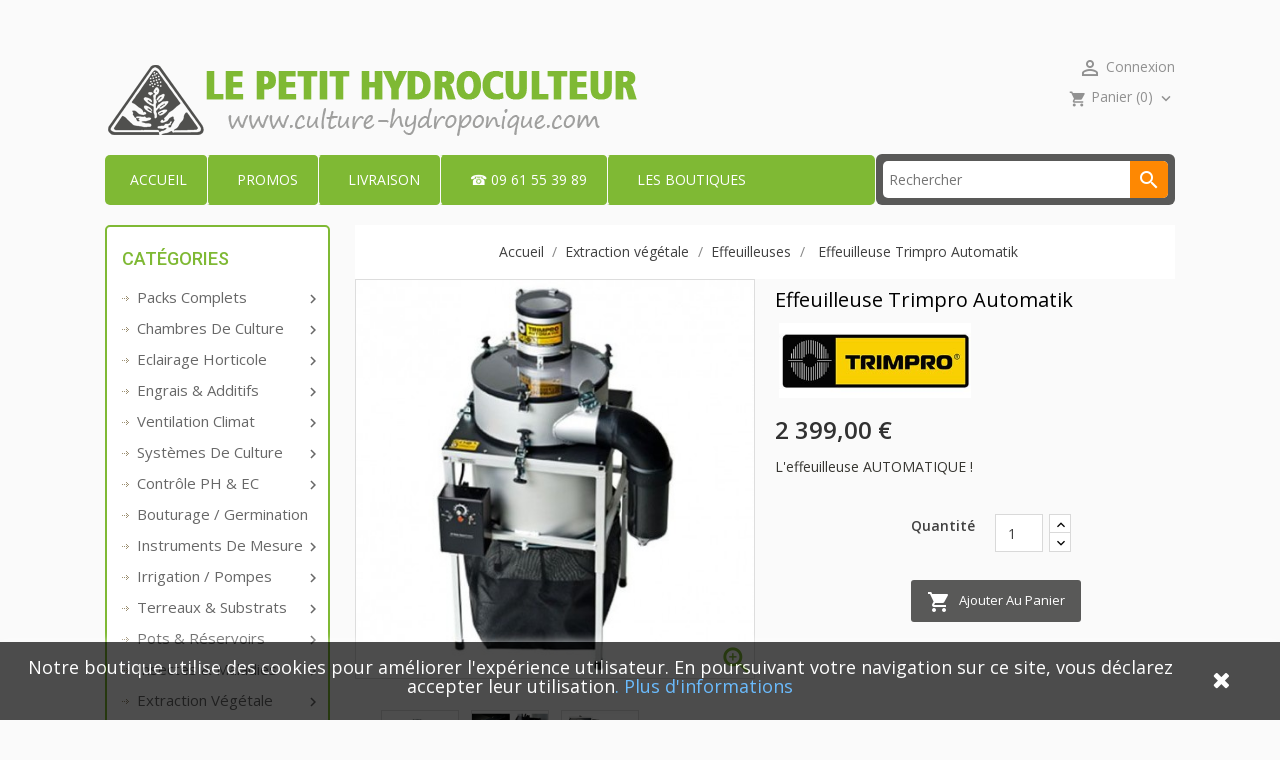

--- FILE ---
content_type: text/html; charset=utf-8
request_url: https://www.culture-hydroponique.com/effeuilleuses/1818-effeuilleuse-trimpro-rotor.html
body_size: 25098
content:
<!doctype html>
<html lang="fr">

  <head>
    
      
<meta charset="utf-8">


<meta http-equiv="x-ua-compatible" content="ie=edge">



	<link rel="canonical" href="https://www.culture-hydroponique.com/effeuilleuses/1818-effeuilleuse-trimpro-rotor.html">

  <title>Effeuilleuse Trimpro Automatik</title>
  <meta name="description" content="L&#039;effeuilleuse AUTOMATIQUE !">
  <meta name="keywords" content="">
    


<meta name="viewport" content="width=device-width, initial-scale=1">



<link rel="icon" type="image/vnd.microsoft.icon" href="/img/favicon.ico?1561819654">
<link rel="shortcut icon" type="image/x-icon" href="/img/favicon.ico?1561819654">

<!-- Templatemela added -->
<link href="//fonts.googleapis.com/css?family=Open+Sans:400,400i,600,600i,700,700i" rel="stylesheet">
<link href="//fonts.googleapis.com/css?family=Roboto:300,400,500" rel="stylesheet"> 


    <link rel="stylesheet" href="https://www.culture-hydroponique.com/themes/PRSADD012/assets/cache/theme-5fa3f3232.css" type="text/css" media="all">




  


  <script type="text/javascript">
        var prestashop = {"cart":{"products":[],"totals":{"total":{"type":"total","label":"Total","amount":0,"value":"0,00\u00a0\u20ac"},"total_including_tax":{"type":"total","label":"Total TTC","amount":0,"value":"0,00\u00a0\u20ac"},"total_excluding_tax":{"type":"total","label":"Total HT :","amount":0,"value":"0,00\u00a0\u20ac"}},"subtotals":{"products":{"type":"products","label":"Sous-total","amount":0,"value":"0,00\u00a0\u20ac"},"discounts":null,"shipping":{"type":"shipping","label":"Livraison","amount":0,"value":"gratuit"},"tax":{"type":"tax","label":"TVA incluse","amount":0,"value":"0,00\u00a0\u20ac"}},"products_count":0,"summary_string":"0 articles","vouchers":{"allowed":1,"added":[]},"discounts":[],"minimalPurchase":0,"minimalPurchaseRequired":""},"currency":{"name":"euro","iso_code":"EUR","iso_code_num":"978","sign":"\u20ac"},"customer":{"lastname":null,"firstname":null,"email":null,"birthday":null,"newsletter":null,"newsletter_date_add":null,"optin":null,"website":null,"company":null,"siret":null,"ape":null,"is_logged":false,"gender":{"type":null,"name":null},"addresses":[]},"language":{"name":"Fran\u00e7ais (French)","iso_code":"fr","locale":"fr-FR","language_code":"fr","is_rtl":"0","date_format_lite":"d\/m\/Y","date_format_full":"d\/m\/Y H:i:s","id":1},"page":{"title":"","canonical":null,"meta":{"title":"Effeuilleuse Trimpro Automatik","description":"L'effeuilleuse AUTOMATIQUE !","keywords":"","robots":"index"},"page_name":"product","body_classes":{"lang-fr":true,"lang-rtl":false,"country-FR":true,"currency-EUR":true,"layout-left-column":true,"page-product":true,"tax-display-disabled":true,"product-id-1818":true,"product-Effeuilleuse Trimpro Automatik":true,"product-id-category-228":true,"product-id-manufacturer-73":true,"product-id-supplier-0":true,"product-available-for-order":true},"admin_notifications":[]},"shop":{"name":"LE PETIT HYDROCULTEUR","logo":"\/img\/culture-hydroponique-logo-1561819654.jpg","stores_icon":"\/img\/logo_stores.png","favicon":"\/img\/favicon.ico"},"urls":{"base_url":"https:\/\/www.culture-hydroponique.com\/","current_url":"https:\/\/www.culture-hydroponique.com\/effeuilleuses\/1818-effeuilleuse-trimpro-rotor.html","shop_domain_url":"https:\/\/www.culture-hydroponique.com","img_ps_url":"https:\/\/cdn2.culture-hydroponique.com\/img\/","img_cat_url":"https:\/\/cdn2.culture-hydroponique.com\/img\/c\/","img_lang_url":"https:\/\/cdn3.culture-hydroponique.com\/img\/l\/","img_prod_url":"https:\/\/cdn1.culture-hydroponique.com\/img\/p\/","img_manu_url":"https:\/\/cdn3.culture-hydroponique.com\/img\/m\/","img_sup_url":"https:\/\/cdn2.culture-hydroponique.com\/img\/su\/","img_ship_url":"https:\/\/cdn3.culture-hydroponique.com\/img\/s\/","img_store_url":"https:\/\/cdn2.culture-hydroponique.com\/img\/st\/","img_col_url":"https:\/\/cdn3.culture-hydroponique.com\/img\/co\/","img_url":"https:\/\/cdn3.culture-hydroponique.com\/themes\/PRSADD012\/assets\/img\/","css_url":"https:\/\/cdn2.culture-hydroponique.com\/themes\/PRSADD012\/assets\/css\/","js_url":"https:\/\/cdn3.culture-hydroponique.com\/themes\/PRSADD012\/assets\/js\/","pic_url":"https:\/\/cdn2.culture-hydroponique.com\/upload\/","pages":{"address":"https:\/\/www.culture-hydroponique.com\/adresse","addresses":"https:\/\/www.culture-hydroponique.com\/adresses","authentication":"https:\/\/www.culture-hydroponique.com\/connexion","cart":"https:\/\/www.culture-hydroponique.com\/mon-panier","category":"https:\/\/www.culture-hydroponique.com\/index.php?controller=category","cms":"https:\/\/www.culture-hydroponique.com\/index.php?controller=cms","contact":"https:\/\/www.culture-hydroponique.com\/nous-contacter","discount":"https:\/\/www.culture-hydroponique.com\/reduction","guest_tracking":"https:\/\/www.culture-hydroponique.com\/suivi-commande-invite","history":"https:\/\/www.culture-hydroponique.com\/historique-commandes","identity":"https:\/\/www.culture-hydroponique.com\/monidentite","index":"https:\/\/www.culture-hydroponique.com\/","my_account":"https:\/\/www.culture-hydroponique.com\/moncompte","order_confirmation":"https:\/\/www.culture-hydroponique.com\/confirmationcommande","order_detail":"https:\/\/www.culture-hydroponique.com\/index.php?controller=order-detail","order_follow":"https:\/\/www.culture-hydroponique.com\/suivi-commande","order":"https:\/\/www.culture-hydroponique.com\/commande","order_return":"https:\/\/www.culture-hydroponique.com\/index.php?controller=order-return","order_slip":"https:\/\/www.culture-hydroponique.com\/avoirs","pagenotfound":"https:\/\/www.culture-hydroponique.com\/page-introuvable","password":"https:\/\/www.culture-hydroponique.com\/recuperation-mot-de-passe","pdf_invoice":"https:\/\/www.culture-hydroponique.com\/index.php?controller=pdf-invoice","pdf_order_return":"https:\/\/www.culture-hydroponique.com\/index.php?controller=pdf-order-return","pdf_order_slip":"https:\/\/www.culture-hydroponique.com\/index.php?controller=pdf-order-slip","prices_drop":"https:\/\/www.culture-hydroponique.com\/promos","product":"https:\/\/www.culture-hydroponique.com\/index.php?controller=product","search":"https:\/\/www.culture-hydroponique.com\/recherche","sitemap":"https:\/\/www.culture-hydroponique.com\/sitemap","stores":"https:\/\/www.culture-hydroponique.com\/magasins","supplier":"https:\/\/www.culture-hydroponique.com\/fournisseur","register":"https:\/\/www.culture-hydroponique.com\/connexion?create_account=1","order_login":"https:\/\/www.culture-hydroponique.com\/commande?login=1"},"alternative_langs":{"fr":"https:\/\/www.culture-hydroponique.com\/effeuilleuses\/1818-effeuilleuse-trimpro-rotor.html"},"theme_assets":"\/themes\/PRSADD012\/assets\/","actions":{"logout":"https:\/\/www.culture-hydroponique.com\/?mylogout="},"no_picture_image":{"bySize":{"cart_default":{"url":"https:\/\/cdn3.culture-hydroponique.com\/img\/p\/fr-default-cart_default.jpg","width":55,"height":55},"small_default":{"url":"https:\/\/cdn2.culture-hydroponique.com\/img\/p\/fr-default-small_default.jpg","width":98,"height":98},"home_default":{"url":"https:\/\/cdn1.culture-hydroponique.com\/img\/p\/fr-default-home_default.jpg","width":230,"height":270},"medium_default":{"url":"https:\/\/cdn1.culture-hydroponique.com\/img\/p\/fr-default-medium_default.jpg","width":452,"height":452},"large_default":{"url":"https:\/\/cdn3.culture-hydroponique.com\/img\/p\/fr-default-large_default.jpg","width":458,"height":458}},"small":{"url":"https:\/\/cdn3.culture-hydroponique.com\/img\/p\/fr-default-cart_default.jpg","width":55,"height":55},"medium":{"url":"https:\/\/cdn1.culture-hydroponique.com\/img\/p\/fr-default-home_default.jpg","width":230,"height":270},"large":{"url":"https:\/\/cdn3.culture-hydroponique.com\/img\/p\/fr-default-large_default.jpg","width":458,"height":458},"legend":""}},"configuration":{"display_taxes_label":false,"is_catalog":false,"show_prices":true,"opt_in":{"partner":false},"quantity_discount":{"type":"discount","label":"Remise"},"voucher_enabled":1,"return_enabled":0},"field_required":[],"breadcrumb":{"links":[{"title":"Accueil","url":"https:\/\/www.culture-hydroponique.com\/"},{"title":"Extraction v\u00e9g\u00e9tale","url":"https:\/\/www.culture-hydroponique.com\/121-extraction-vegetale"},{"title":"Effeuilleuses","url":"https:\/\/www.culture-hydroponique.com\/228-effeuilleuses"},{"title":"Effeuilleuse Trimpro Automatik","url":"https:\/\/www.culture-hydroponique.com\/effeuilleuses\/1818-effeuilleuse-trimpro-rotor.html"}],"count":4},"link":{"protocol_link":"https:\/\/","protocol_content":"https:\/\/"},"time":1768964559,"static_token":"9a9340428d116dff34e631f8444743d2","token":"c2ea026d8aa9394dffbba425315976af"};
      </script>



  



    <script type="text/javascript">

                    var baseDir = 'https://www.culture-hydroponique.com/';
        
        var spmgsnipreview_is_rewrite = '1';

        var ajax_productreviews_url_spmgsnipreview = 'https://www.culture-hydroponique.com/module/spmgsnipreview/ajaxreviews?token=2766150b0cabe8a53cd4b3eb9cd8fbf5206ae5e5';

    </script>






<style type="text/css">
.page-item.active .page-link, .page-item.active .page-link:focus, .page-item.active .page-link:hover
{
    background-color:#F7B900;
    border-color:#F7B900;
}
a.page-link:hover {
    background-color:#F7B900!important  ;
    color:#fff;
    border-color:#F7B900;
}

    </style>



<!-- facebook button -->

    <script type="text/javascript" src="https://connect.facebook.net/fr_FR/all.js#xfbml=1"></script>

<!-- facebook button -->













<script type="text/javascript">
	(window.gaDevIds=window.gaDevIds||[]).push('d6YPbH');
	(function(i,s,o,g,r,a,m){i['GoogleAnalyticsObject']=r;i[r]=i[r]||function(){
	(i[r].q=i[r].q||[]).push(arguments)},i[r].l=1*new Date();a=s.createElement(o),
	m=s.getElementsByTagName(o)[0];a.async=1;a.src=g;m.parentNode.insertBefore(a,m)
	})(window,document,'script','https://www.google-analytics.com/analytics.js','ga');

            ga('create', 'UA-142482306-1', 'auto');
                
    ga('require', 'ec');
</script>

<style type="text/css">
            #product .pspc-wrp.pspc_displayProductPriceBlock {
        display: block !important;
    }
    #product .ajax_block_product .pspc-wrp.pspc_displayProductPriceBlock,
    #product .product-miniature .pspc-wrp.pspc_displayProductPriceBlock,
    .ajax_block_product .pspc-wrp.pspc_displayProductPriceBlock,
    .product_list .pspc-wrp.pspc_displayProductPriceBlock,
    #product_list .pspc-wrp.pspc_displayProductPriceBlock,
    .product-miniature .pspc-wrp.pspc_displayProductPriceBlock {
        display: none !important;
    }
    
    </style>

<script type="text/javascript">
    var pspc_labels = ['days', 'hours', 'minutes', 'seconds'];
    var pspc_labels_lang = {
        'days': 'jours',
        'hours': 'heures',
        'minutes': 'min.',
        'seconds': 'sec.'
    };
    var pspc_labels_lang_1 = {
        'days': 'jour',
        'hours': 'heure',
        'minutes': 'min.',
        'seconds': 'sec.'
    };
    var pspc_offer_txt = "Fin de l'offre le :";
    var pspc_theme = "1-simple";
    var pspc_psv = 1.7;
    var pspc_hide_after_end = 1;
    var pspc_hide_expired = 1;
    var pspc_highlight = "seconds";
    var pspc_position_product = "displayProductPriceBlock";
    var pspc_position_list = "displayProductListReviews";
    var pspc_adjust_positions = 1;
    var pspc_token = "9a9340428d116dff34e631f8444743d2";
</script>



      
		<meta property="og:type" content="product">
		<meta property="og:url" content="https://www.culture-hydroponique.com/effeuilleuses/1818-effeuilleuse-trimpro-rotor.html">
		<meta property="og:title" content="Effeuilleuse Trimpro Automatik">
		<meta property="og:site_name" content="LE PETIT HYDROCULTEUR">
		<meta property="og:description" content="L&#039;effeuilleuse AUTOMATIQUE !">
		<meta property="og:image" content="https://cdn2.culture-hydroponique.com/3494-large_default/effeuilleuse-trimpro-rotor.jpg">
		<meta property="product:pretax_price:amount" content="1999.166667">
		<meta property="product:pretax_price:currency" content="EUR">
		<meta property="product:price:amount" content="2399">
		<meta property="product:price:currency" content="EUR">
			<meta property="product:weight:value" content="30.000000">
		<meta property="product:weight:units" content="kg">
	
  </head>

  <body id="product" class="lang-fr country-fr currency-eur layout-left-column page-product tax-display-disabled product-id-1818 product-effeuilleuse-trimpro-automatik product-id-category-228 product-id-manufacturer-73 product-id-supplier-0 product-available-for-order">

    
    
    

    <main id="page">
      
              
      <header id="header">
        
          
  <div class="header-banner">
    
  </div>



<nav class="header-nav">
	<div class="container">
        
		<div class="hidden-md-down">
			<div class="left-nav">
				
			</div>
			
			<div class="right-nav">
				
			</div>
		</div>
		
		<div class="hidden-lg-up text-xs-center mobile">
			<div class="top-logo" id="_mobile_logo"></div>
			<div class="header-bottom">
		<div class="text-xs-left mobile hidden-lg-up mobile-menu">
					<div class="container menu-container">
			    		<div class="menu-icon">
			     			<div class="cat-title"> <i class="material-icons menu-open">&#xE5D2;</i></div>
			    		</div>
			  		</div>
			</div>
			<div class="pull-xs-right" id="_mobile_cart"></div>
			<div class="pull-xs-right" id="_mobile_user_info"></div>
			<div class="clearfix"></div>
		</div>
		</div>
        
	</div>
</nav>



	<div class="header-top">
		<div class="container">
		
			<div class="header_logo hidden-md-down" id="_desktop_logo">
				<a href="https://www.culture-hydroponique.com/">
				<img class="logo img-responsive" src="/img/culture-hydroponique-logo-1561819654.jpg" alt="LE PETIT HYDROCULTEUR">
				</a>
			</div>
			<div id="_desktop_user_info">
  <div class="user-info">
          <a
        href="https://www.culture-hydroponique.com/moncompte"
        title="Identifiez-vous"
        rel="nofollow"
      >
        <i class="material-icons">&#xE7FF;</i>
        <span class="hidden-md-down">Connexion</span>
      </a>
      </div>
</div><div id="_desktop_cart">
  <div class="blockcart cart-preview inactive" data-refresh-url="//www.culture-hydroponique.com/module/ps_shoppingcart/ajax">
    <div class="header blockcart-header dropdown js-dropdown">
	 
		<a rel="nofollow" href="//www.culture-hydroponique.com/mon-panier?action=show" > 
			<i class="material-icons shopping-cart">shopping_cart</i>
			<span class="hidden-md-down">Panier</span>
			<span class="cart-products-count">(0)</span>
			<i class="material-icons expand-more">&#xE313;</i>
		</a>
		 		
	      </div>
  </div>
</div>
<!-- Block links module -->
<div id="links_block_top" class="block links">
	<h3 class="h3 title_block ">
		<i class="material-icons">&#xE8EF;</i>
	</h3>
	
		
	<ul id="tm_toplink" class="block_content">
			 
			<li>
				<a href="https://www.culture-hydroponique.com/" title="Accueil" >Accueil</a></li>
					 
			<li>
				<a href="https://www.culture-hydroponique.com/promos" title="Promos" >Promos</a></li>
					 
			<li>
				<a href="https://www.culture-hydroponique.com/cms1-livraison" title="livraison" >livraison</a></li>
					 
			<li>
				<a href="https://www.culture-hydroponique.com/nous-contacter" title="☎ 09 61 55 39 89" >☎ 09 61 55 39 89</a></li>
					 
			<li>
				<a href="https://www.culture-hydroponique.com/magasins" title="Les Boutiques" >Les Boutiques</a></li>
				</ul>
</div>
<!-- /Block links module -->
<!-- Block search module TOP -->

<div id="search_widget" class="col-lg-4 col-md-5 col-sm-12 search-widget" data-search-controller-url="//www.culture-hydroponique.com/recherche">
	<span class="search_button"><i class="material-icons">&#xE8B6;</i></span>
	<div class="searchtoggle">
	<form method="get" action="//www.culture-hydroponique.com/recherche">
		<input type="hidden" name="controller" value="search">
		<input type="text" name="s" value="" placeholder="Rechercher" aria-label="Rechercher">
		<button type="submit">
			<i class="material-icons search">&#xE8B6;</i>
		</button>
	</form>
</div>
</div>
<!-- /Block search module TOP -->

		
			<div id="mobile_top_menu_wrapper" class="row hidden-lg-up container">
	<div class="mobile-menu-inner">
	        	<div class="menu-icon">
			       	<div class="cat-title title2">   
			       		<i class="material-icons menu-close">&#xE5CD;</i>    
			       	</div>
	        	</div>
				<div class="js-top-menu mobile" id="_mobile_top_menu"></div>
					<div class="js-top-menu-bottom">
						<div id="_mobile_currency_selector"></div>
						<div id="_mobile_language_selector"></div>
						<div id="_mobile_contact_link"></div>
					</div>
				</div>
			</div>
		</div>
	</div>
  

        
      </header>
      
        
<aside id="notifications">
  <div class="container">
    
    
    
      </div>
</aside>
      
      
	  <!-- 
		<nav data-depth="4" class="breadcrumb hidden-sm-down">
   <div class="container">
  <ol itemscope itemtype="http://schema.org/BreadcrumbList">
          
      <li itemprop="itemListElement" itemscope itemtype="http://schema.org/ListItem">
        <a itemprop="item" href="https://www.culture-hydroponique.com/">
          <span itemprop="name">Accueil</span>
        </a>
        <meta itemprop="position" content="1">
      </li>
      
          
      <li itemprop="itemListElement" itemscope itemtype="http://schema.org/ListItem">
        <a itemprop="item" href="https://www.culture-hydroponique.com/121-extraction-vegetale">
          <span itemprop="name">Extraction végétale</span>
        </a>
        <meta itemprop="position" content="2">
      </li>
      
          
      <li itemprop="itemListElement" itemscope itemtype="http://schema.org/ListItem">
        <a itemprop="item" href="https://www.culture-hydroponique.com/228-effeuilleuses">
          <span itemprop="name">Effeuilleuses</span>
        </a>
        <meta itemprop="position" content="3">
      </li>
      
          
      <li itemprop="itemListElement" itemscope itemtype="http://schema.org/ListItem">
        <a itemprop="item" href="https://www.culture-hydroponique.com/effeuilleuses/1818-effeuilleuse-trimpro-rotor.html">
          <span itemprop="name">Effeuilleuse Trimpro Automatik</span>
        </a>
        <meta itemprop="position" content="4">
      </li>
      
      </ol>
  </div>
</nav>
	   -->
			
	  <section id="wrapper">
            
		<div class="container">		  
          <div id="columns_inner">
		  
            <div id="left-column" class="col-xs-12 col-sm-4 col-md-3">
                              <div id="tm_vertical_menu_top" class="tmvm-contener clearfix col-lg-12">
<div class="block-title">
		<div class="menu-title">Catégories</div>
		
		</div>



<div class="menu vertical-menu js-top-menu position-static hidden-sm-down"  id="_desktop_top_menu">
    
  <ul class="top-menu" id="top-menu" data-depth="0"><li class="category" id="tmcategory-13"><a href="https://www.culture-hydroponique.com/13-packs-complets" class="dropdown-item" data-depth="0" >			  <span class="pull-xs-right hidden-lg-up"><span data-target="#top_sub_menu_77881" data-toggle="collapse" class="navbar-toggler collapse-icons"><i class="material-icons add">&#xE313;</i><i class="material-icons remove">&#xE316;</i></span></span>Packs complets</a><div  class="popover sub-menu js-sub-menu collapse" id="top_sub_menu_77881">
  <ul class="top-menu"  data-depth="1"><li class="category" id="tmcategory-35"><a href="https://www.culture-hydroponique.com/35-packs-chambres-de-culture" class="dropdown-item dropdown-submenu" data-depth="1" >			  <span class="pull-xs-right hidden-lg-up"><span data-target="#top_sub_menu_43335" data-toggle="collapse" class="navbar-toggler collapse-icons"><i class="material-icons add">&#xE313;</i><i class="material-icons remove">&#xE316;</i></span></span>Packs Chambres de Culture</a><div  class="collapse" id="top_sub_menu_43335">
  <ul class="top-menu"  data-depth="2"><li class="category" id="tmcategory-204"><a href="https://www.culture-hydroponique.com/204-packs-chambres-de-culture-250w-80cm" class="dropdown-item" data-depth="2" >Packs Chambres de Culture 250W - 80cm</a></li><li class="category" id="tmcategory-205"><a href="https://www.culture-hydroponique.com/205-packs-chambres-de-culture-400w-100cm" class="dropdown-item" data-depth="2" >Packs Chambres de Culture 400W - 100cm</a></li><li class="category" id="tmcategory-206"><a href="https://www.culture-hydroponique.com/206-packs-chambres-de-culture-600w-120cm" class="dropdown-item" data-depth="2" >Packs Chambres de Culture 600W - 120cm</a></li><li class="category" id="tmcategory-211"><a href="https://www.culture-hydroponique.com/211-packs-chambres-de-culture-xxl-120x240cm" class="dropdown-item" data-depth="2" >Packs Chambres de Culture XXL 120x240cm</a></li><li class="category" id="tmcategory-233"><a href="https://www.culture-hydroponique.com/233-packs-chambres-de-culture-led" class="dropdown-item" data-depth="2" >Packs Chambres de Culture LED</a></li></ul><div class="menu-images-container"></div></div></li><li class="category" id="tmcategory-207"><a href="https://www.culture-hydroponique.com/207-bouturage-et-semis" class="dropdown-item dropdown-submenu" data-depth="1" >			  <span class="pull-xs-right hidden-lg-up"><span data-target="#top_sub_menu_15017" data-toggle="collapse" class="navbar-toggler collapse-icons"><i class="material-icons add">&#xE313;</i><i class="material-icons remove">&#xE316;</i></span></span>Bouturage et semis</a><div  class="collapse" id="top_sub_menu_15017">
  <ul class="top-menu"  data-depth="2"><li class="category" id="tmcategory-36"><a href="https://www.culture-hydroponique.com/36-packs-bouturage" class="dropdown-item" data-depth="2" >Packs bouturage</a></li><li class="category" id="tmcategory-37"><a href="https://www.culture-hydroponique.com/37-packs-germination" class="dropdown-item" data-depth="2" >Packs germination</a></li></ul><div class="menu-images-container"></div></div></li><li class="category" id="tmcategory-28"><a href="https://www.culture-hydroponique.com/28-packs-hydroponie" class="dropdown-item dropdown-submenu" data-depth="1" >			  <span class="pull-xs-right hidden-lg-up"><span data-target="#top_sub_menu_16922" data-toggle="collapse" class="navbar-toggler collapse-icons"><i class="material-icons add">&#xE313;</i><i class="material-icons remove">&#xE316;</i></span></span>Packs hydroponie</a><div  class="collapse" id="top_sub_menu_16922">
  <ul class="top-menu"  data-depth="2"><li class="category" id="tmcategory-201"><a href="https://www.culture-hydroponique.com/201-packs-hydro-250w" class="dropdown-item" data-depth="2" >Packs hydro 250W</a></li><li class="category" id="tmcategory-202"><a href="https://www.culture-hydroponique.com/202-packs-hydro-400w" class="dropdown-item" data-depth="2" >Packs hydro 400W</a></li><li class="category" id="tmcategory-203"><a href="https://www.culture-hydroponique.com/203-packs-hydro-600w" class="dropdown-item" data-depth="2" >Packs hydro 600W</a></li></ul><div class="menu-images-container"></div></div></li><li class="category" id="tmcategory-27"><a href="https://www.culture-hydroponique.com/27-packs-terreau" class="dropdown-item dropdown-submenu" data-depth="1" >			  <span class="pull-xs-right hidden-lg-up"><span data-target="#top_sub_menu_24742" data-toggle="collapse" class="navbar-toggler collapse-icons"><i class="material-icons add">&#xE313;</i><i class="material-icons remove">&#xE316;</i></span></span>Packs terreau</a><div  class="collapse" id="top_sub_menu_24742">
  <ul class="top-menu"  data-depth="2"><li class="category" id="tmcategory-197"><a href="https://www.culture-hydroponique.com/197-packs-terreau-250w" class="dropdown-item" data-depth="2" >Packs terreau 250W</a></li><li class="category" id="tmcategory-198"><a href="https://www.culture-hydroponique.com/198-packs-terreau-400w" class="dropdown-item" data-depth="2" >Packs terreau 400W</a></li><li class="category" id="tmcategory-199"><a href="https://www.culture-hydroponique.com/199-packs-terreau-600w" class="dropdown-item" data-depth="2" >Packs terreau 600W</a></li><li class="category" id="tmcategory-200"><a href="https://www.culture-hydroponique.com/200-packs-terreau-cfl" class="dropdown-item" data-depth="2" >Packs terreau CFL</a></li><li class="category" id="tmcategory-234"><a href="https://www.culture-hydroponique.com/234-packs-terreau-led" class="dropdown-item" data-depth="2" >Packs terreau LED</a></li></ul><div class="menu-images-container"></div></div></li><li class="category" id="tmcategory-126"><a href="https://www.culture-hydroponique.com/126-packs-ventilation" class="dropdown-item dropdown-submenu" data-depth="1" >			  <span class="pull-xs-right hidden-lg-up"><span data-target="#top_sub_menu_75010" data-toggle="collapse" class="navbar-toggler collapse-icons"><i class="material-icons add">&#xE313;</i><i class="material-icons remove">&#xE316;</i></span></span>Packs ventilation</a><div  class="collapse" id="top_sub_menu_75010">
  <ul class="top-menu"  data-depth="2"><li class="category" id="tmcategory-208"><a href="https://www.culture-hydroponique.com/208-packs-extracteurs" class="dropdown-item" data-depth="2" >Packs extracteurs</a></li><li class="category" id="tmcategory-210"><a href="https://www.culture-hydroponique.com/210-packs-extracteurs-anti-bruit" class="dropdown-item" data-depth="2" >Packs extracteurs anti-bruit</a></li><li class="category" id="tmcategory-209"><a href="https://www.culture-hydroponique.com/209-extracteurs-filtres-charbon" class="dropdown-item" data-depth="2" >Extracteurs + filtres charbon</a></li></ul><div class="menu-images-container"></div></div></li><li class="category" id="tmcategory-244"><a href="https://www.culture-hydroponique.com/244-packs-led" class="dropdown-item dropdown-submenu" data-depth="1" >			  <span class="pull-xs-right hidden-lg-up"><span data-target="#top_sub_menu_12014" data-toggle="collapse" class="navbar-toggler collapse-icons"><i class="material-icons add">&#xE313;</i><i class="material-icons remove">&#xE316;</i></span></span>Packs LED</a><div  class="collapse" id="top_sub_menu_12014">
  <ul class="top-menu"  data-depth="2"><li class="category" id="tmcategory-245"><a href="https://www.culture-hydroponique.com/245-pack-engrais-led-1-m2" class="dropdown-item" data-depth="2" >Pack engrais + LED 1 m2</a></li><li class="category" id="tmcategory-246"><a href="https://www.culture-hydroponique.com/246-pack-engrais-led-2-m2" class="dropdown-item" data-depth="2" >Pack engrais + LED 2 m2</a></li></ul><div class="menu-images-container"></div></div></li></ul><div class="menu-images-container"></div></div></li><li class="category" id="tmcategory-29"><a href="https://www.culture-hydroponique.com/29-chambres-de-culture" class="dropdown-item" data-depth="0" >			  <span class="pull-xs-right hidden-lg-up"><span data-target="#top_sub_menu_76164" data-toggle="collapse" class="navbar-toggler collapse-icons"><i class="material-icons add">&#xE313;</i><i class="material-icons remove">&#xE316;</i></span></span>Chambres de culture</a><div  class="popover sub-menu js-sub-menu collapse" id="top_sub_menu_76164">
  <ul class="top-menu"  data-depth="1"><li class="category" id="tmcategory-130"><a href="https://www.culture-hydroponique.com/130-60-x-60-cm-036-m2" class="dropdown-item dropdown-submenu" data-depth="1" >60 x 60 cm : 0.36 m2</a></li><li class="category" id="tmcategory-135"><a href="https://www.culture-hydroponique.com/135-90-x-60-cm-054-m2" class="dropdown-item dropdown-submenu" data-depth="1" >90 x 60 cm : 0.54 m2</a></li><li class="category" id="tmcategory-131"><a href="https://www.culture-hydroponique.com/131-80-x-80-cm-064-m2" class="dropdown-item dropdown-submenu" data-depth="1" >80 x 80 cm : 0.64 m2</a></li><li class="category" id="tmcategory-136"><a href="https://www.culture-hydroponique.com/136-125-x-65-cm-081-m2" class="dropdown-item dropdown-submenu" data-depth="1" >125 x 65 cm : 0.81 m2</a></li><li class="category" id="tmcategory-132"><a href="https://www.culture-hydroponique.com/132-100-x-100-cm-1-m2" class="dropdown-item dropdown-submenu" data-depth="1" >100 x 100 cm : 1 m2</a></li><li class="category" id="tmcategory-133"><a href="https://www.culture-hydroponique.com/133-120-x-120-cm-144-m2" class="dropdown-item dropdown-submenu" data-depth="1" >120 x 120 cm : 1.44 m2 </a></li><li class="category" id="tmcategory-134"><a href="https://www.culture-hydroponique.com/134-120-x-240-cm-288-m2" class="dropdown-item dropdown-submenu" data-depth="1" >120 x 240 cm : 2.88 m2</a></li><li class="category" id="tmcategory-137"><a href="https://www.culture-hydroponique.com/137-accessoires-tentes" class="dropdown-item dropdown-submenu" data-depth="1" >Accessoires Tentes</a></li></ul><div class="menu-images-container"></div></div></li><li class="category" id="tmcategory-10"><a href="https://www.culture-hydroponique.com/10-eclairage-horticole" class="dropdown-item" data-depth="0" >			  <span class="pull-xs-right hidden-lg-up"><span data-target="#top_sub_menu_75725" data-toggle="collapse" class="navbar-toggler collapse-icons"><i class="material-icons add">&#xE313;</i><i class="material-icons remove">&#xE316;</i></span></span>Eclairage horticole</a><div  class="popover sub-menu js-sub-menu collapse" id="top_sub_menu_75725">
  <ul class="top-menu"  data-depth="1"><li class="category" id="tmcategory-166"><a href="https://www.culture-hydroponique.com/166-kits-lampes-hps" class="dropdown-item dropdown-submenu" data-depth="1" >			  <span class="pull-xs-right hidden-lg-up"><span data-target="#top_sub_menu_18597" data-toggle="collapse" class="navbar-toggler collapse-icons"><i class="material-icons add">&#xE313;</i><i class="material-icons remove">&#xE316;</i></span></span>Kits Lampes HPS</a><div  class="collapse" id="top_sub_menu_18597">
  <ul class="top-menu"  data-depth="2"><li class="category" id="tmcategory-60"><a href="https://www.culture-hydroponique.com/60-kits-lampes-250w-hps" class="dropdown-item" data-depth="2" >Kits Lampes 250w HPS</a></li><li class="category" id="tmcategory-61"><a href="https://www.culture-hydroponique.com/61-kits-lampes-400w-hps" class="dropdown-item" data-depth="2" >Kits Lampes 400W HPS</a></li><li class="category" id="tmcategory-62"><a href="https://www.culture-hydroponique.com/62-kits-lampes-600w-hps" class="dropdown-item" data-depth="2" >Kits Lampes 600w HPS</a></li><li class="category" id="tmcategory-236"><a href="https://www.culture-hydroponique.com/236-kits-lampes-1000w-hps" class="dropdown-item" data-depth="2" >Kits Lampes 1000w HPS</a></li></ul><div class="menu-images-container"></div></div></li><li class="category" id="tmcategory-164"><a href="https://www.culture-hydroponique.com/164-ampoules-hps" class="dropdown-item dropdown-submenu" data-depth="1" >			  <span class="pull-xs-right hidden-lg-up"><span data-target="#top_sub_menu_94020" data-toggle="collapse" class="navbar-toggler collapse-icons"><i class="material-icons add">&#xE313;</i><i class="material-icons remove">&#xE316;</i></span></span>Ampoules HPS</a><div  class="collapse" id="top_sub_menu_94020">
  <ul class="top-menu"  data-depth="2"><li class="category" id="tmcategory-57"><a href="https://www.culture-hydroponique.com/57-ampoules-250w-hps" class="dropdown-item" data-depth="2" >Ampoules 250w HPS</a></li><li class="category" id="tmcategory-58"><a href="https://www.culture-hydroponique.com/58-ampoules-400w-hps" class="dropdown-item" data-depth="2" >Ampoules 400w HPS</a></li><li class="category" id="tmcategory-59"><a href="https://www.culture-hydroponique.com/59-ampoules-600w-hps" class="dropdown-item" data-depth="2" >Ampoules 600w HPS</a></li><li class="category" id="tmcategory-237"><a href="https://www.culture-hydroponique.com/237-ampoules-1000w-hps" class="dropdown-item" data-depth="2" >Ampoules 1000w HPS</a></li></ul><div class="menu-images-container"></div></div></li><li class="category" id="tmcategory-167"><a href="https://www.culture-hydroponique.com/167-kits-lampes-mh" class="dropdown-item dropdown-submenu" data-depth="1" >			  <span class="pull-xs-right hidden-lg-up"><span data-target="#top_sub_menu_24483" data-toggle="collapse" class="navbar-toggler collapse-icons"><i class="material-icons add">&#xE313;</i><i class="material-icons remove">&#xE316;</i></span></span>Kits Lampes MH</a><div  class="collapse" id="top_sub_menu_24483">
  <ul class="top-menu"  data-depth="2"><li class="category" id="tmcategory-65"><a href="https://www.culture-hydroponique.com/65-kits-lampes-250w-mh" class="dropdown-item" data-depth="2" >Kits Lampes 250w MH</a></li><li class="category" id="tmcategory-66"><a href="https://www.culture-hydroponique.com/66-kits-lampes-400w-mh" class="dropdown-item" data-depth="2" >Kits Lampes 400w MH</a></li><li class="category" id="tmcategory-67"><a href="https://www.culture-hydroponique.com/67-kits-lampes-600w-mh" class="dropdown-item" data-depth="2" >Kits Lampes 600w MH</a></li></ul><div class="menu-images-container"></div></div></li><li class="category" id="tmcategory-165"><a href="https://www.culture-hydroponique.com/165-ampoules-mh" class="dropdown-item dropdown-submenu" data-depth="1" >			  <span class="pull-xs-right hidden-lg-up"><span data-target="#top_sub_menu_91035" data-toggle="collapse" class="navbar-toggler collapse-icons"><i class="material-icons add">&#xE313;</i><i class="material-icons remove">&#xE316;</i></span></span>Ampoules MH</a><div  class="collapse" id="top_sub_menu_91035">
  <ul class="top-menu"  data-depth="2"><li class="category" id="tmcategory-54"><a href="https://www.culture-hydroponique.com/54-ampoules-250w-mh" class="dropdown-item" data-depth="2" >Ampoules 250w MH</a></li><li class="category" id="tmcategory-55"><a href="https://www.culture-hydroponique.com/55-ampoules-400w-mh" class="dropdown-item" data-depth="2" >Ampoules 400w MH</a></li><li class="category" id="tmcategory-56"><a href="https://www.culture-hydroponique.com/56-ampoules-600w-mh" class="dropdown-item" data-depth="2" >Ampoules 600w MH</a></li></ul><div class="menu-images-container"></div></div></li><li class="category" id="tmcategory-224"><a href="https://www.culture-hydroponique.com/224-eclairage-cmh" class="dropdown-item dropdown-submenu" data-depth="1" >			  <span class="pull-xs-right hidden-lg-up"><span data-target="#top_sub_menu_33363" data-toggle="collapse" class="navbar-toggler collapse-icons"><i class="material-icons add">&#xE313;</i><i class="material-icons remove">&#xE316;</i></span></span>Eclairage CMH</a><div  class="collapse" id="top_sub_menu_33363">
  <ul class="top-menu"  data-depth="2"><li class="category" id="tmcategory-219"><a href="https://www.culture-hydroponique.com/219-ampoules-cmh" class="dropdown-item" data-depth="2" >Ampoules CMH</a></li></ul><div class="menu-images-container"></div></div></li><li class="category" id="tmcategory-128"><a href="https://www.culture-hydroponique.com/128-eclairage-led" class="dropdown-item dropdown-submenu" data-depth="1" >			  <span class="pull-xs-right hidden-lg-up"><span data-target="#top_sub_menu_99246" data-toggle="collapse" class="navbar-toggler collapse-icons"><i class="material-icons add">&#xE313;</i><i class="material-icons remove">&#xE316;</i></span></span>Eclairage LED</a><div  class="collapse" id="top_sub_menu_99246">
  <ul class="top-menu"  data-depth="2"><li class="category" id="tmcategory-217"><a href="https://www.culture-hydroponique.com/217-spots-et-barres-led" class="dropdown-item" data-depth="2" >Spots et barres LED</a></li><li class="category" id="tmcategory-214"><a href="https://www.culture-hydroponique.com/214-panneaux-led" class="dropdown-item" data-depth="2" >Panneaux LED</a></li></ul><div class="menu-images-container"></div></div></li><li class="category" id="tmcategory-169"><a href="https://www.culture-hydroponique.com/169-eclairage-cfl" class="dropdown-item dropdown-submenu" data-depth="1" >			  <span class="pull-xs-right hidden-lg-up"><span data-target="#top_sub_menu_13903" data-toggle="collapse" class="navbar-toggler collapse-icons"><i class="material-icons add">&#xE313;</i><i class="material-icons remove">&#xE316;</i></span></span>Eclairage CFL</a><div  class="collapse" id="top_sub_menu_13903">
  <ul class="top-menu"  data-depth="2"><li class="category" id="tmcategory-52"><a href="https://www.culture-hydroponique.com/52-ampoules-eco-cfl" class="dropdown-item" data-depth="2" >Ampoules Eco CFL</a></li><li class="category" id="tmcategory-63"><a href="https://www.culture-hydroponique.com/63-kits-lampes-eco-cfl" class="dropdown-item" data-depth="2" >Kits Lampes Eco CFL</a></li></ul><div class="menu-images-container"></div></div></li><li class="category" id="tmcategory-21"><a href="https://www.culture-hydroponique.com/21-reflecteurs" class="dropdown-item dropdown-submenu" data-depth="1" >			  <span class="pull-xs-right hidden-lg-up"><span data-target="#top_sub_menu_95068" data-toggle="collapse" class="navbar-toggler collapse-icons"><i class="material-icons add">&#xE313;</i><i class="material-icons remove">&#xE316;</i></span></span>Réflecteurs</a><div  class="collapse" id="top_sub_menu_95068">
  <ul class="top-menu"  data-depth="2"><li class="category" id="tmcategory-162"><a href="https://www.culture-hydroponique.com/162-reflecteurs-ouverts" class="dropdown-item" data-depth="2" >Réflecteurs Ouverts</a></li><li class="category" id="tmcategory-163"><a href="https://www.culture-hydroponique.com/163-reflecteurs-vitrescooltubes" class="dropdown-item" data-depth="2" >Réflecteurs vitrés/cooltubes</a></li></ul><div class="menu-images-container"></div></div></li><li class="category" id="tmcategory-22"><a href="https://www.culture-hydroponique.com/22-mylar-baches" class="dropdown-item dropdown-submenu" data-depth="1" >			  <span class="pull-xs-right hidden-lg-up"><span data-target="#top_sub_menu_10673" data-toggle="collapse" class="navbar-toggler collapse-icons"><i class="material-icons add">&#xE313;</i><i class="material-icons remove">&#xE316;</i></span></span>Mylar &amp; Bâches</a><div  class="collapse" id="top_sub_menu_10673">
  <ul class="top-menu"  data-depth="2"><li class="category" id="tmcategory-180"><a href="https://www.culture-hydroponique.com/180-mylar" class="dropdown-item" data-depth="2" >Mylar</a></li><li class="category" id="tmcategory-181"><a href="https://www.culture-hydroponique.com/181-bache-noir-blanc" class="dropdown-item" data-depth="2" >Bâche noir &amp; blanc</a></li></ul><div class="menu-images-container"></div></div></li><li class="category" id="tmcategory-168"><a href="https://www.culture-hydroponique.com/168-eclairage-neons" class="dropdown-item dropdown-submenu" data-depth="1" >			  <span class="pull-xs-right hidden-lg-up"><span data-target="#top_sub_menu_22639" data-toggle="collapse" class="navbar-toggler collapse-icons"><i class="material-icons add">&#xE313;</i><i class="material-icons remove">&#xE316;</i></span></span>Eclairage Néons</a><div  class="collapse" id="top_sub_menu_22639">
  <ul class="top-menu"  data-depth="2"><li class="category" id="tmcategory-51"><a href="https://www.culture-hydroponique.com/51-tubes-neons" class="dropdown-item" data-depth="2" >Tubes Néons</a></li><li class="category" id="tmcategory-64"><a href="https://www.culture-hydroponique.com/64-kits-neons" class="dropdown-item" data-depth="2" >Kits Néons</a></li></ul><div class="menu-images-container"></div></div></li><li class="category" id="tmcategory-50"><a href="https://www.culture-hydroponique.com/50-divers" class="dropdown-item dropdown-submenu" data-depth="1" >			  <span class="pull-xs-right hidden-lg-up"><span data-target="#top_sub_menu_70307" data-toggle="collapse" class="navbar-toggler collapse-icons"><i class="material-icons add">&#xE313;</i><i class="material-icons remove">&#xE316;</i></span></span>Divers</a><div  class="collapse" id="top_sub_menu_70307">
  <ul class="top-menu"  data-depth="2"><li class="category" id="tmcategory-182"><a href="https://www.culture-hydroponique.com/182-cables-prises" class="dropdown-item" data-depth="2" >Câbles &amp; prises</a></li><li class="category" id="tmcategory-183"><a href="https://www.culture-hydroponique.com/183-programmateurs-electriques" class="dropdown-item" data-depth="2" >Programmateurs électriques </a></li><li class="category" id="tmcategory-184"><a href="https://www.culture-hydroponique.com/184-suspensions-pour-lampes" class="dropdown-item" data-depth="2" >Suspensions pour lampes</a></li><li class="category" id="tmcategory-187"><a href="https://www.culture-hydroponique.com/187-scotch-aluminium" class="dropdown-item" data-depth="2" >Scotch Aluminium</a></li><li class="category" id="tmcategory-186"><a href="https://www.culture-hydroponique.com/186-lampes-vertes" class="dropdown-item" data-depth="2" >Lampes vertes</a></li><li class="category" id="tmcategory-185"><a href="https://www.culture-hydroponique.com/185-accessoires-divers" class="dropdown-item" data-depth="2" >Accessoires divers</a></li></ul><div class="menu-images-container"></div></div></li><li class="category" id="tmcategory-20"><a href="https://www.culture-hydroponique.com/20-ballasts" class="dropdown-item dropdown-submenu" data-depth="1" >			  <span class="pull-xs-right hidden-lg-up"><span data-target="#top_sub_menu_79439" data-toggle="collapse" class="navbar-toggler collapse-icons"><i class="material-icons add">&#xE313;</i><i class="material-icons remove">&#xE316;</i></span></span>Ballasts</a><div  class="collapse" id="top_sub_menu_79439">
  <ul class="top-menu"  data-depth="2"><li class="category" id="tmcategory-159"><a href="https://www.culture-hydroponique.com/159-ballasts-250w" class="dropdown-item" data-depth="2" >Ballasts 250w</a></li><li class="category" id="tmcategory-160"><a href="https://www.culture-hydroponique.com/160-ballasts-400w" class="dropdown-item" data-depth="2" >Ballasts 400w</a></li><li class="category" id="tmcategory-161"><a href="https://www.culture-hydroponique.com/161-ballasts-600w" class="dropdown-item" data-depth="2" >Ballasts 600w</a></li><li class="category" id="tmcategory-238"><a href="https://www.culture-hydroponique.com/238-ballasts-1000w" class="dropdown-item" data-depth="2" >Ballasts 1000w</a></li></ul><div class="menu-images-container"></div></div></li><li class="category" id="tmcategory-115"><a href="https://www.culture-hydroponique.com/115-rails-motorises" class="dropdown-item dropdown-submenu" data-depth="1" >Rails motorisés</a></li></ul><div class="menu-images-container"></div></div></li><li class="category" id="tmcategory-16"><a href="https://www.culture-hydroponique.com/16-engrais-additifs" class="dropdown-item" data-depth="0" >			  <span class="pull-xs-right hidden-lg-up"><span data-target="#top_sub_menu_25802" data-toggle="collapse" class="navbar-toggler collapse-icons"><i class="material-icons add">&#xE313;</i><i class="material-icons remove">&#xE316;</i></span></span>Engrais &amp; additifs</a><div  class="popover sub-menu js-sub-menu collapse" id="top_sub_menu_25802">
  <ul class="top-menu"  data-depth="1"><li class="category" id="tmcategory-33"><a href="https://www.culture-hydroponique.com/33-engrais-pour-la-terre" class="dropdown-item dropdown-submenu" data-depth="1" >			  <span class="pull-xs-right hidden-lg-up"><span data-target="#top_sub_menu_90200" data-toggle="collapse" class="navbar-toggler collapse-icons"><i class="material-icons add">&#xE313;</i><i class="material-icons remove">&#xE316;</i></span></span>Engrais pour la terre</a><div  class="collapse" id="top_sub_menu_90200">
  <ul class="top-menu"  data-depth="2"><li class="category" id="tmcategory-122"><a href="https://www.culture-hydroponique.com/122-adn-nutrients" class="dropdown-item" data-depth="2" >ADN Nutrients</a></li><li class="category" id="tmcategory-87"><a href="https://www.culture-hydroponique.com/87-atami" class="dropdown-item" data-depth="2" >Atami</a></li><li class="category" id="tmcategory-84"><a href="https://www.culture-hydroponique.com/84-biobizz" class="dropdown-item" data-depth="2" >BioBizz</a></li><li class="category" id="tmcategory-82"><a href="https://www.culture-hydroponique.com/82-biocanna" class="dropdown-item" data-depth="2" >BioCanna</a></li><li class="category" id="tmcategory-85"><a href="https://www.culture-hydroponique.com/85-canna" class="dropdown-item" data-depth="2" >Canna</a></li><li class="category" id="tmcategory-120"><a href="https://www.culture-hydroponique.com/120-engrais-orchidees" class="dropdown-item" data-depth="2" >Engrais orchidées</a></li><li class="category" id="tmcategory-80"><a href="https://www.culture-hydroponique.com/80-ghe-terra-aquatica" class="dropdown-item" data-depth="2" >GHE (Terra Aquatica)</a></li><li class="category" id="tmcategory-69"><a href="https://www.culture-hydroponique.com/69-guano" class="dropdown-item" data-depth="2" >Guano</a></li><li class="category" id="tmcategory-108"><a href="https://www.culture-hydroponique.com/108-hesi" class="dropdown-item" data-depth="2" >Hesi</a></li><li class="category" id="tmcategory-83"><a href="https://www.culture-hydroponique.com/83-house-garden" class="dropdown-item" data-depth="2" >House &amp; Garden</a></li><li class="category" id="tmcategory-113"><a href="https://www.culture-hydroponique.com/113-hydropassion" class="dropdown-item" data-depth="2" >Hydropassion</a></li><li class="category" id="tmcategory-81"><a href="https://www.culture-hydroponique.com/81-ionic-growth-technology" class="dropdown-item" data-depth="2" >Ionic - Growth Technology</a></li><li class="category" id="tmcategory-34"><a href="https://www.culture-hydroponique.com/34-metrop-engrais-professionnels" class="dropdown-item" data-depth="2" >Metrop - Engrais professionnels</a></li><li class="category" id="tmcategory-232"><a href="https://www.culture-hydroponique.com/232-powder-feeding" class="dropdown-item" data-depth="2" >Powder Feeding</a></li><li class="category" id="tmcategory-88"><a href="https://www.culture-hydroponique.com/88-plagron" class="dropdown-item" data-depth="2" >Plagron</a></li><li class="category" id="tmcategory-118"><a href="https://www.culture-hydroponique.com/118-vaalserberg-pachamama-bio" class="dropdown-item" data-depth="2" >Vaalserberg - Pachamama BIO</a></li><li class="category" id="tmcategory-117"><a href="https://www.culture-hydroponique.com/117-vaalserberg-phase" class="dropdown-item" data-depth="2" >Vaalserberg - Phase</a></li><li class="category" id="tmcategory-70"><a href="https://www.culture-hydroponique.com/70-packs-complets" class="dropdown-item" data-depth="2" >PACKS COMPLETS</a></li></ul><div class="menu-images-container"></div></div></li><li class="category" id="tmcategory-31"><a href="https://www.culture-hydroponique.com/31-engrais-hydroponiques" class="dropdown-item dropdown-submenu" data-depth="1" >			  <span class="pull-xs-right hidden-lg-up"><span data-target="#top_sub_menu_12007" data-toggle="collapse" class="navbar-toggler collapse-icons"><i class="material-icons add">&#xE313;</i><i class="material-icons remove">&#xE316;</i></span></span>Engrais hydroponiques</a><div  class="collapse" id="top_sub_menu_12007">
  <ul class="top-menu"  data-depth="2"><li class="category" id="tmcategory-123"><a href="https://www.culture-hydroponique.com/123-adn-nutrients" class="dropdown-item" data-depth="2" >ADN Nutrients</a></li><li class="category" id="tmcategory-77"><a href="https://www.culture-hydroponique.com/77-atami" class="dropdown-item" data-depth="2" >Atami</a></li><li class="category" id="tmcategory-79"><a href="https://www.culture-hydroponique.com/79-canna" class="dropdown-item" data-depth="2" >Canna</a></li><li class="category" id="tmcategory-78"><a href="https://www.culture-hydroponique.com/78-cellmax" class="dropdown-item" data-depth="2" >Cellmax</a></li><li class="category" id="tmcategory-75"><a href="https://www.culture-hydroponique.com/75-ghe-terra-aquatica" class="dropdown-item" data-depth="2" >GHE (Terra Aquatica)</a></li><li class="category" id="tmcategory-107"><a href="https://www.culture-hydroponique.com/107-hesi" class="dropdown-item" data-depth="2" >Hesi</a></li><li class="category" id="tmcategory-76"><a href="https://www.culture-hydroponique.com/76-house-garden" class="dropdown-item" data-depth="2" >House &amp; Garden</a></li><li class="category" id="tmcategory-112"><a href="https://www.culture-hydroponique.com/112-hydropassion" class="dropdown-item" data-depth="2" >Hydropassion</a></li><li class="category" id="tmcategory-74"><a href="https://www.culture-hydroponique.com/74-ionic-growth-technology" class="dropdown-item" data-depth="2" >Ionic - Growth Technology</a></li><li class="category" id="tmcategory-32"><a href="https://www.culture-hydroponique.com/32-metrop-engrais-professionnels" class="dropdown-item" data-depth="2" >Metrop - Engrais professionnels</a></li><li class="category" id="tmcategory-124"><a href="https://www.culture-hydroponique.com/124-plagron" class="dropdown-item" data-depth="2" >Plagron</a></li><li class="category" id="tmcategory-116"><a href="https://www.culture-hydroponique.com/116-vaalserberg-element-hydro" class="dropdown-item" data-depth="2" >Vaalserberg - Element Hydro</a></li><li class="category" id="tmcategory-71"><a href="https://www.culture-hydroponique.com/71-engrais-orchidees" class="dropdown-item" data-depth="2" >Engrais orchidées</a></li><li class="category" id="tmcategory-68"><a href="https://www.culture-hydroponique.com/68-packs-complets" class="dropdown-item" data-depth="2" >PACKS COMPLETS</a></li></ul><div class="menu-images-container"></div></div></li></ul><div class="menu-images-container"></div></div></li><li class="category" id="tmcategory-14"><a href="https://www.culture-hydroponique.com/14-ventilation-climat" class="dropdown-item" data-depth="0" >			  <span class="pull-xs-right hidden-lg-up"><span data-target="#top_sub_menu_58218" data-toggle="collapse" class="navbar-toggler collapse-icons"><i class="material-icons add">&#xE313;</i><i class="material-icons remove">&#xE316;</i></span></span>Ventilation Climat</a><div  class="popover sub-menu js-sub-menu collapse" id="top_sub_menu_58218">
  <ul class="top-menu"  data-depth="1"><li class="category" id="tmcategory-41"><a href="https://www.culture-hydroponique.com/41-extracteurs-d-air" class="dropdown-item dropdown-submenu" data-depth="1" >			  <span class="pull-xs-right hidden-lg-up"><span data-target="#top_sub_menu_15218" data-toggle="collapse" class="navbar-toggler collapse-icons"><i class="material-icons add">&#xE313;</i><i class="material-icons remove">&#xE316;</i></span></span>Extracteurs d&#039;air</a><div  class="collapse" id="top_sub_menu_15218">
  <ul class="top-menu"  data-depth="2"><li class="category" id="tmcategory-170"><a href="https://www.culture-hydroponique.com/170-extracteurs-o-100-mm" class="dropdown-item" data-depth="2" >Extracteurs Ø 100 mm</a></li><li class="category" id="tmcategory-171"><a href="https://www.culture-hydroponique.com/171-extracteurs-o-125-mm" class="dropdown-item" data-depth="2" >Extracteurs Ø 125 mm</a></li><li class="category" id="tmcategory-172"><a href="https://www.culture-hydroponique.com/172-extracteurs-o-150160-mm" class="dropdown-item" data-depth="2" >Extracteurs Ø 150/160 mm</a></li><li class="category" id="tmcategory-173"><a href="https://www.culture-hydroponique.com/173-extracteurs-o-200-mm" class="dropdown-item" data-depth="2" >Extracteurs Ø 200 mm</a></li><li class="category" id="tmcategory-175"><a href="https://www.culture-hydroponique.com/175-extracteurs-o-250-mm" class="dropdown-item" data-depth="2" >Extracteurs Ø 250 mm</a></li><li class="category" id="tmcategory-230"><a href="https://www.culture-hydroponique.com/230-extracteurs-o-315-mm" class="dropdown-item" data-depth="2" >Extracteurs Ø 315 mm</a></li><li class="category" id="tmcategory-243"><a href="https://www.culture-hydroponique.com/243-extracteurs-o-355-mm" class="dropdown-item" data-depth="2" >Extracteurs Ø 355 mm</a></li></ul><div class="menu-images-container"></div></div></li><li class="category" id="tmcategory-43"><a href="https://www.culture-hydroponique.com/43-gaines" class="dropdown-item dropdown-submenu" data-depth="1" >			  <span class="pull-xs-right hidden-lg-up"><span data-target="#top_sub_menu_75482" data-toggle="collapse" class="navbar-toggler collapse-icons"><i class="material-icons add">&#xE313;</i><i class="material-icons remove">&#xE316;</i></span></span>Gaines</a><div  class="collapse" id="top_sub_menu_75482">
  <ul class="top-menu"  data-depth="2"><li class="category" id="tmcategory-150"><a href="https://www.culture-hydroponique.com/150-gaine-o-100-mm" class="dropdown-item" data-depth="2" >Gaine Ø 100 mm</a></li><li class="category" id="tmcategory-151"><a href="https://www.culture-hydroponique.com/151-gaine-o-125-mm" class="dropdown-item" data-depth="2" >Gaine Ø 125 mm</a></li><li class="category" id="tmcategory-152"><a href="https://www.culture-hydroponique.com/152-gaine-o-150160-mm" class="dropdown-item" data-depth="2" >Gaine Ø 150/160 mm</a></li><li class="category" id="tmcategory-153"><a href="https://www.culture-hydroponique.com/153-gaine-o-200-mm" class="dropdown-item" data-depth="2" >Gaine Ø 200 mm</a></li><li class="category" id="tmcategory-154"><a href="https://www.culture-hydroponique.com/154-gaine-o-250-mm" class="dropdown-item" data-depth="2" >Gaine Ø 250 mm</a></li><li class="category" id="tmcategory-231"><a href="https://www.culture-hydroponique.com/231-gaine-o-315-mm" class="dropdown-item" data-depth="2" >Gaine Ø 315 mm</a></li></ul><div class="menu-images-container"></div></div></li><li class="category" id="tmcategory-45"><a href="https://www.culture-hydroponique.com/45-variateurs-regulateurs" class="dropdown-item dropdown-submenu" data-depth="1" >Variateurs &amp; régulateurs</a></li><li class="category" id="tmcategory-44"><a href="https://www.culture-hydroponique.com/44-ventilateurs" class="dropdown-item dropdown-submenu" data-depth="1" >			  <span class="pull-xs-right hidden-lg-up"><span data-target="#top_sub_menu_11289" data-toggle="collapse" class="navbar-toggler collapse-icons"><i class="material-icons add">&#xE313;</i><i class="material-icons remove">&#xE316;</i></span></span>Ventilateurs</a><div  class="collapse" id="top_sub_menu_11289">
  <ul class="top-menu"  data-depth="2"><li class="category" id="tmcategory-177"><a href="https://www.culture-hydroponique.com/177-ventilateurs-a-pince" class="dropdown-item" data-depth="2" >Ventilateurs à pince</a></li><li class="category" id="tmcategory-178"><a href="https://www.culture-hydroponique.com/178-ventilateurs-sunon" class="dropdown-item" data-depth="2" >Ventilateurs Sunon</a></li><li class="category" id="tmcategory-179"><a href="https://www.culture-hydroponique.com/179-ventilateurs-divers" class="dropdown-item" data-depth="2" >Ventilateurs divers</a></li></ul><div class="menu-images-container"></div></div></li><li class="category" id="tmcategory-176"><a href="https://www.culture-hydroponique.com/176-accessoires" class="dropdown-item dropdown-submenu" data-depth="1" >			  <span class="pull-xs-right hidden-lg-up"><span data-target="#top_sub_menu_25614" data-toggle="collapse" class="navbar-toggler collapse-icons"><i class="material-icons add">&#xE313;</i><i class="material-icons remove">&#xE316;</i></span></span>Accessoires</a><div  class="collapse" id="top_sub_menu_25614">
  <ul class="top-menu"  data-depth="2"><li class="category" id="tmcategory-98"><a href="https://www.culture-hydroponique.com/98-silencieux" class="dropdown-item" data-depth="2" >Silencieux</a></li><li class="category" id="tmcategory-149"><a href="https://www.culture-hydroponique.com/149-accessoires-de-gaine" class="dropdown-item" data-depth="2" >Accessoires de gaine</a></li><li class="category" id="tmcategory-99"><a href="https://www.culture-hydroponique.com/99-colliers-de-serrage" class="dropdown-item" data-depth="2" >Colliers de serrage</a></li></ul><div class="menu-images-container"></div></div></li><li class="category" id="tmcategory-42"><a href="https://www.culture-hydroponique.com/42-controle-des-odeurs" class="dropdown-item dropdown-submenu" data-depth="1" >			  <span class="pull-xs-right hidden-lg-up"><span data-target="#top_sub_menu_61226" data-toggle="collapse" class="navbar-toggler collapse-icons"><i class="material-icons add">&#xE313;</i><i class="material-icons remove">&#xE316;</i></span></span>Contrôle des odeurs</a><div  class="collapse" id="top_sub_menu_61226">
  <ul class="top-menu"  data-depth="2"><li class="category" id="tmcategory-103"><a href="https://www.culture-hydroponique.com/103-filtres-a-charbon" class="dropdown-item" data-depth="2" >Filtres à charbon</a></li><li class="category" id="tmcategory-104"><a href="https://www.culture-hydroponique.com/104-neutraliseurs-d-odeurs" class="dropdown-item" data-depth="2" >Neutraliseurs d&#039;odeurs</a></li></ul><div class="menu-images-container"></div></div></li><li class="category" id="tmcategory-155"><a href="https://www.culture-hydroponique.com/155-humidificateurs" class="dropdown-item dropdown-submenu" data-depth="1" >			  <span class="pull-xs-right hidden-lg-up"><span data-target="#top_sub_menu_31479" data-toggle="collapse" class="navbar-toggler collapse-icons"><i class="material-icons add">&#xE313;</i><i class="material-icons remove">&#xE316;</i></span></span>Humidificateurs</a><div  class="collapse" id="top_sub_menu_31479">
  <ul class="top-menu"  data-depth="2"><li class="category" id="tmcategory-46"><a href="https://www.culture-hydroponique.com/46-brumisateurs-ultrasons" class="dropdown-item" data-depth="2" >Brumisateurs ultrasons</a></li><li class="category" id="tmcategory-174"><a href="https://www.culture-hydroponique.com/174-humidificateurs-d-air" class="dropdown-item" data-depth="2" >Humidificateurs d&#039;air</a></li></ul><div class="menu-images-container"></div></div></li><li class="category" id="tmcategory-225"><a href="https://www.culture-hydroponique.com/225-deshumidificateurs" class="dropdown-item dropdown-submenu" data-depth="1" >Déshumidificateurs</a></li><li class="category" id="tmcategory-114"><a href="https://www.culture-hydroponique.com/114-chauffage" class="dropdown-item dropdown-submenu" data-depth="1" >Chauffage</a></li><li class="category" id="tmcategory-97"><a href="https://www.culture-hydroponique.com/97-gestion-du-co2" class="dropdown-item dropdown-submenu" data-depth="1" >Gestion du CO2</a></li></ul><div class="menu-images-container"></div></div></li><li class="category" id="tmcategory-11"><a href="https://www.culture-hydroponique.com/11-systemes-de-culture" class="dropdown-item" data-depth="0" >			  <span class="pull-xs-right hidden-lg-up"><span data-target="#top_sub_menu_93958" data-toggle="collapse" class="navbar-toggler collapse-icons"><i class="material-icons add">&#xE313;</i><i class="material-icons remove">&#xE316;</i></span></span>Systèmes de culture</a><div  class="popover sub-menu js-sub-menu collapse" id="top_sub_menu_93958">
  <ul class="top-menu"  data-depth="1"><li class="category" id="tmcategory-47"><a href="https://www.culture-hydroponique.com/47-systemes-hydroponiques" class="dropdown-item dropdown-submenu" data-depth="1" >			  <span class="pull-xs-right hidden-lg-up"><span data-target="#top_sub_menu_74072" data-toggle="collapse" class="navbar-toggler collapse-icons"><i class="material-icons add">&#xE313;</i><i class="material-icons remove">&#xE316;</i></span></span>Systèmes hydroponiques</a><div  class="collapse" id="top_sub_menu_74072">
  <ul class="top-menu"  data-depth="2"><li class="category" id="tmcategory-191"><a href="https://www.culture-hydroponique.com/191-systemes-goutte-a-goutte" class="dropdown-item" data-depth="2" >Systèmes Goutte à Goutte</a></li><li class="category" id="tmcategory-192"><a href="https://www.culture-hydroponique.com/192-systemes-nft" class="dropdown-item" data-depth="2" >Systèmes NFT</a></li><li class="category" id="tmcategory-193"><a href="https://www.culture-hydroponique.com/193-systemes-tables-a-marees" class="dropdown-item" data-depth="2" >Systèmes Tables à Marées</a></li><li class="category" id="tmcategory-196"><a href="https://www.culture-hydroponique.com/196-systemes-autopot" class="dropdown-item" data-depth="2" >Systèmes Autopot</a></li><li class="category" id="tmcategory-226"><a href="https://www.culture-hydroponique.com/226-systemes-iws" class="dropdown-item" data-depth="2" >Systèmes IWS</a></li></ul><div class="menu-images-container"></div></div></li><li class="category" id="tmcategory-48"><a href="https://www.culture-hydroponique.com/48-systemes-aeroponiques" class="dropdown-item dropdown-submenu" data-depth="1" >			  <span class="pull-xs-right hidden-lg-up"><span data-target="#top_sub_menu_91195" data-toggle="collapse" class="navbar-toggler collapse-icons"><i class="material-icons add">&#xE313;</i><i class="material-icons remove">&#xE316;</i></span></span>Systèmes aéroponiques</a><div  class="collapse" id="top_sub_menu_91195">
  <ul class="top-menu"  data-depth="2"><li class="category" id="tmcategory-194"><a href="https://www.culture-hydroponique.com/194-systemes-bouturage-aero" class="dropdown-item" data-depth="2" >Systèmes Bouturage Aéro</a></li><li class="category" id="tmcategory-195"><a href="https://www.culture-hydroponique.com/195-systemes-culture-aero" class="dropdown-item" data-depth="2" >Systèmes Culture Aéro</a></li></ul><div class="menu-images-container"></div></div></li><li class="category" id="tmcategory-49"><a href="https://www.culture-hydroponique.com/49-pour-la-culture-en-terreau" class="dropdown-item dropdown-submenu" data-depth="1" >pour la culture en terreau</a></li><li class="category" id="tmcategory-73"><a href="https://www.culture-hydroponique.com/73-murs-vegetaux" class="dropdown-item dropdown-submenu" data-depth="1" >Murs végétaux</a></li></ul><div class="menu-images-container"></div></div></li><li class="category" id="tmcategory-24"><a href="https://www.culture-hydroponique.com/24-controle-ph-ec" class="dropdown-item" data-depth="0" >			  <span class="pull-xs-right hidden-lg-up"><span data-target="#top_sub_menu_57336" data-toggle="collapse" class="navbar-toggler collapse-icons"><i class="material-icons add">&#xE313;</i><i class="material-icons remove">&#xE316;</i></span></span>Contrôle PH &amp; EC</a><div  class="popover sub-menu js-sub-menu collapse" id="top_sub_menu_57336">
  <ul class="top-menu"  data-depth="1"><li class="category" id="tmcategory-25"><a href="https://www.culture-hydroponique.com/25-testeurs-ph" class="dropdown-item dropdown-submenu" data-depth="1" >Testeurs PH</a></li><li class="category" id="tmcategory-26"><a href="https://www.culture-hydroponique.com/26-testeurs-ec" class="dropdown-item dropdown-submenu" data-depth="1" >Testeurs EC</a></li><li class="category" id="tmcategory-109"><a href="https://www.culture-hydroponique.com/109-correcteurs-de-ph" class="dropdown-item dropdown-submenu" data-depth="1" >Correcteurs de PH</a></li><li class="category" id="tmcategory-110"><a href="https://www.culture-hydroponique.com/110-calibration-entretien" class="dropdown-item dropdown-submenu" data-depth="1" >Calibration &amp; entretien</a></li><li class="category" id="tmcategory-111"><a href="https://www.culture-hydroponique.com/111-testeurs-combo-packs" class="dropdown-item dropdown-submenu" data-depth="1" >Testeurs combo &amp; Packs</a></li></ul><div class="menu-images-container"></div></div></li><li class="category" id="tmcategory-30"><a href="https://www.culture-hydroponique.com/30-bouturage-germination" class="dropdown-item" data-depth="0" >Bouturage / Germination</a></li><li class="category" id="tmcategory-15"><a href="https://www.culture-hydroponique.com/15-instruments-de-mesure" class="dropdown-item" data-depth="0" >			  <span class="pull-xs-right hidden-lg-up"><span data-target="#top_sub_menu_95778" data-toggle="collapse" class="navbar-toggler collapse-icons"><i class="material-icons add">&#xE313;</i><i class="material-icons remove">&#xE316;</i></span></span>Instruments de mesure</a><div  class="popover sub-menu js-sub-menu collapse" id="top_sub_menu_95778">
  <ul class="top-menu"  data-depth="1"><li class="category" id="tmcategory-90"><a href="https://www.culture-hydroponique.com/90-doseurs-pipettes-seringues" class="dropdown-item dropdown-submenu" data-depth="1" >Doseurs, pipettes, seringues</a></li><li class="category" id="tmcategory-94"><a href="https://www.culture-hydroponique.com/94-thermo-hygrometres" class="dropdown-item dropdown-submenu" data-depth="1" >Thermo &amp; hygromètres</a></li><li class="category" id="tmcategory-106"><a href="https://www.culture-hydroponique.com/106-testeurs-culture-en-terre" class="dropdown-item dropdown-submenu" data-depth="1" >Testeurs culture en terre</a></li><li class="category" id="tmcategory-96"><a href="https://www.culture-hydroponique.com/96-balances-de-precision" class="dropdown-item dropdown-submenu" data-depth="1" >Balances de précision</a></li><li class="category" id="tmcategory-101"><a href="https://www.culture-hydroponique.com/101-luxmetres" class="dropdown-item dropdown-submenu" data-depth="1" >Luxmètres</a></li></ul><div class="menu-images-container"></div></div></li><li class="category" id="tmcategory-18"><a href="https://www.culture-hydroponique.com/18-irrigation-pompes" class="dropdown-item" data-depth="0" >			  <span class="pull-xs-right hidden-lg-up"><span data-target="#top_sub_menu_23150" data-toggle="collapse" class="navbar-toggler collapse-icons"><i class="material-icons add">&#xE313;</i><i class="material-icons remove">&#xE316;</i></span></span>Irrigation / pompes</a><div  class="popover sub-menu js-sub-menu collapse" id="top_sub_menu_23150">
  <ul class="top-menu"  data-depth="1"><li class="category" id="tmcategory-40"><a href="https://www.culture-hydroponique.com/40-pompes-a-eau" class="dropdown-item dropdown-submenu" data-depth="1" >Pompes à eau</a></li><li class="category" id="tmcategory-39"><a href="https://www.culture-hydroponique.com/39-pompes-a-air" class="dropdown-item dropdown-submenu" data-depth="1" >Pompes à air</a></li><li class="category" id="tmcategory-38"><a href="https://www.culture-hydroponique.com/38-goutteurs-accessoires" class="dropdown-item dropdown-submenu" data-depth="1" >Goutteurs &amp; Accessoires</a></li><li class="category" id="tmcategory-53"><a href="https://www.culture-hydroponique.com/53-tuyaux" class="dropdown-item dropdown-submenu" data-depth="1" >Tuyaux</a></li><li class="category" id="tmcategory-235"><a href="https://www.culture-hydroponique.com/235-traitement-de-l-eau" class="dropdown-item dropdown-submenu" data-depth="1" >Traitement de l&#039;eau</a></li></ul><div class="menu-images-container"></div></div></li><li class="category" id="tmcategory-23"><a href="https://www.culture-hydroponique.com/23-terreaux-substrats" class="dropdown-item" data-depth="0" >			  <span class="pull-xs-right hidden-lg-up"><span data-target="#top_sub_menu_49443" data-toggle="collapse" class="navbar-toggler collapse-icons"><i class="material-icons add">&#xE313;</i><i class="material-icons remove">&#xE316;</i></span></span>Terreaux &amp; substrats</a><div  class="popover sub-menu js-sub-menu collapse" id="top_sub_menu_49443">
  <ul class="top-menu"  data-depth="1"><li class="category" id="tmcategory-138"><a href="https://www.culture-hydroponique.com/138-terreaux" class="dropdown-item dropdown-submenu" data-depth="1" >Terreaux</a></li><li class="category" id="tmcategory-139"><a href="https://www.culture-hydroponique.com/139-coco" class="dropdown-item dropdown-submenu" data-depth="1" >Coco</a></li><li class="category" id="tmcategory-140"><a href="https://www.culture-hydroponique.com/140-substrat-hydroponique" class="dropdown-item dropdown-submenu" data-depth="1" >Substrat Hydroponique</a></li><li class="category" id="tmcategory-142"><a href="https://www.culture-hydroponique.com/142-bouturage-germination" class="dropdown-item dropdown-submenu" data-depth="1" >Bouturage &amp; Germination</a></li><li class="category" id="tmcategory-141"><a href="https://www.culture-hydroponique.com/141-amendements" class="dropdown-item dropdown-submenu" data-depth="1" >Amendements</a></li></ul><div class="menu-images-container"></div></div></li><li class="category" id="tmcategory-17"><a href="https://www.culture-hydroponique.com/17-pots-reservoirs" class="dropdown-item" data-depth="0" >			  <span class="pull-xs-right hidden-lg-up"><span data-target="#top_sub_menu_62065" data-toggle="collapse" class="navbar-toggler collapse-icons"><i class="material-icons add">&#xE313;</i><i class="material-icons remove">&#xE316;</i></span></span>Pots &amp; réservoirs</a><div  class="popover sub-menu js-sub-menu collapse" id="top_sub_menu_62065">
  <ul class="top-menu"  data-depth="1"><li class="category" id="tmcategory-143"><a href="https://www.culture-hydroponique.com/143-pots" class="dropdown-item dropdown-submenu" data-depth="1" >			  <span class="pull-xs-right hidden-lg-up"><span data-target="#top_sub_menu_99147" data-toggle="collapse" class="navbar-toggler collapse-icons"><i class="material-icons add">&#xE313;</i><i class="material-icons remove">&#xE316;</i></span></span>Pots</a><div  class="collapse" id="top_sub_menu_99147">
  <ul class="top-menu"  data-depth="2"><li class="category" id="tmcategory-239"><a href="https://www.culture-hydroponique.com/239-pots-en-plastique" class="dropdown-item" data-depth="2" >Pots en plastique</a></li><li class="category" id="tmcategory-240"><a href="https://www.culture-hydroponique.com/240-pot-textiles" class="dropdown-item" data-depth="2" >Pot Textiles</a></li></ul><div class="menu-images-container"></div></div></li><li class="category" id="tmcategory-144"><a href="https://www.culture-hydroponique.com/144-coupelles" class="dropdown-item dropdown-submenu" data-depth="1" >Coupelles</a></li><li class="category" id="tmcategory-145"><a href="https://www.culture-hydroponique.com/145-reservoirs" class="dropdown-item dropdown-submenu" data-depth="1" >Réservoirs</a></li><li class="category" id="tmcategory-146"><a href="https://www.culture-hydroponique.com/146-plateaux-tables" class="dropdown-item dropdown-submenu" data-depth="1" >Plateaux &amp; Tables</a></li></ul><div class="menu-images-container"></div></div></li><li class="category" id="tmcategory-148"><a href="https://www.culture-hydroponique.com/148-insectes-maladies" class="dropdown-item" data-depth="0" >			  <span class="pull-xs-right hidden-lg-up"><span data-target="#top_sub_menu_89424" data-toggle="collapse" class="navbar-toggler collapse-icons"><i class="material-icons add">&#xE313;</i><i class="material-icons remove">&#xE316;</i></span></span>Insectes &amp; Maladies</a><div  class="popover sub-menu js-sub-menu collapse" id="top_sub_menu_89424">
  <ul class="top-menu"  data-depth="1"><li class="category" id="tmcategory-12"><a href="https://www.culture-hydroponique.com/12-traitement-insectes" class="dropdown-item dropdown-submenu" data-depth="1" >Traitement Insectes</a></li><li class="category" id="tmcategory-129"><a href="https://www.culture-hydroponique.com/129-protection-des-maladies" class="dropdown-item dropdown-submenu" data-depth="1" >Protection des Maladies</a></li></ul><div class="menu-images-container"></div></div></li><li class="category" id="tmcategory-121"><a href="https://www.culture-hydroponique.com/121-extraction-vegetale" class="dropdown-item" data-depth="0" >			  <span class="pull-xs-right hidden-lg-up"><span data-target="#top_sub_menu_77678" data-toggle="collapse" class="navbar-toggler collapse-icons"><i class="material-icons add">&#xE313;</i><i class="material-icons remove">&#xE316;</i></span></span>Extraction végétale</a><div  class="popover sub-menu js-sub-menu collapse" id="top_sub_menu_77678">
  <ul class="top-menu"  data-depth="1"><li class="category" id="tmcategory-227"><a href="https://www.culture-hydroponique.com/227-sacs-d-extraction" class="dropdown-item dropdown-submenu" data-depth="1" >Sacs d&#039;extraction</a></li><li class="category" id="tmcategory-228"><a href="https://www.culture-hydroponique.com/228-effeuilleuses" class="dropdown-item dropdown-submenu" data-depth="1" >Effeuilleuses</a></li><li class="category" id="tmcategory-229"><a href="https://www.culture-hydroponique.com/229-presses-a-vegetaux" class="dropdown-item dropdown-submenu" data-depth="1" >Presses à végétaux</a></li></ul><div class="menu-images-container"></div></div></li><li class="category" id="tmcategory-89"><a href="https://www.culture-hydroponique.com/89-librairie" class="dropdown-item" data-depth="0" >Librairie</a></li><li class="category" id="tmcategory-19"><a href="https://www.culture-hydroponique.com/19-accessoires" class="dropdown-item" data-depth="0" >			  <span class="pull-xs-right hidden-lg-up"><span data-target="#top_sub_menu_25340" data-toggle="collapse" class="navbar-toggler collapse-icons"><i class="material-icons add">&#xE313;</i><i class="material-icons remove">&#xE316;</i></span></span>Accessoires</a><div  class="popover sub-menu js-sub-menu collapse" id="top_sub_menu_25340">
  <ul class="top-menu"  data-depth="1"><li class="category" id="tmcategory-91"><a href="https://www.culture-hydroponique.com/91-programmateurs-electriques" class="dropdown-item dropdown-submenu" data-depth="1" >Programmateurs électriques </a></li><li class="category" id="tmcategory-92"><a href="https://www.culture-hydroponique.com/92-ciseaux-secateurs-scalpels" class="dropdown-item dropdown-submenu" data-depth="1" >Ciseaux, sécateurs, scalpels...</a></li><li class="category" id="tmcategory-93"><a href="https://www.culture-hydroponique.com/93-chainette-crochets" class="dropdown-item dropdown-submenu" data-depth="1" >Chaînette, crochets...</a></li><li class="category" id="tmcategory-100"><a href="https://www.culture-hydroponique.com/100-ruban-adhesif-alu" class="dropdown-item dropdown-submenu" data-depth="1" >Ruban adhésif alu</a></li><li class="category" id="tmcategory-102"><a href="https://www.culture-hydroponique.com/102-microscopes" class="dropdown-item dropdown-submenu" data-depth="1" >Microscopes</a></li><li class="category" id="tmcategory-156"><a href="https://www.culture-hydroponique.com/156-cables-prises" class="dropdown-item dropdown-submenu" data-depth="1" >Câbles &amp; Prises</a></li><li class="category" id="tmcategory-95"><a href="https://www.culture-hydroponique.com/95-divers" class="dropdown-item dropdown-submenu" data-depth="1" >Divers</a></li></ul><div class="menu-images-container"></div></div></li><li class="category" id="tmcategory-241"><a href="https://www.culture-hydroponique.com/241-ventes-flash" class="dropdown-item" data-depth="0" >Ventes Flash</a></li></ul>
</div>

</div>	<div id="tmleftbanner">
		<ul>
							<li class="slide tmleftbanner-container">
					<a href="https://www.culture-hydroponique.com/13-packs-complets" title="Packs complets">
						<img src="https://cdn2.culture-hydroponique.com/modules/tm_leftbanner/views/img/b919be121d4febd817a2412230dcb193eb740f96_left-banner-3.jpg" alt="Packs complets" title="Packs complets" />
					</a>				
				</li>
					</ul>
	</div>			

                          </div>
          

           <!--          
            <div id="breadcrumb_wrapper" class="left-column right-column col-sm-4 col-md-6">       
                
                   <nav data-depth="4" class="breadcrumb hidden-sm-down">
   <div class="container">
  <ol itemscope itemtype="http://schema.org/BreadcrumbList">
          
      <li itemprop="itemListElement" itemscope itemtype="http://schema.org/ListItem">
        <a itemprop="item" href="https://www.culture-hydroponique.com/">
          <span itemprop="name">Accueil</span>
        </a>
        <meta itemprop="position" content="1">
      </li>
      
          
      <li itemprop="itemListElement" itemscope itemtype="http://schema.org/ListItem">
        <a itemprop="item" href="https://www.culture-hydroponique.com/121-extraction-vegetale">
          <span itemprop="name">Extraction végétale</span>
        </a>
        <meta itemprop="position" content="2">
      </li>
      
          
      <li itemprop="itemListElement" itemscope itemtype="http://schema.org/ListItem">
        <a itemprop="item" href="https://www.culture-hydroponique.com/228-effeuilleuses">
          <span itemprop="name">Effeuilleuses</span>
        </a>
        <meta itemprop="position" content="3">
      </li>
      
          
      <li itemprop="itemListElement" itemscope itemtype="http://schema.org/ListItem">
        <a itemprop="item" href="https://www.culture-hydroponique.com/effeuilleuses/1818-effeuilleuse-trimpro-rotor.html">
          <span itemprop="name">Effeuilleuse Trimpro Automatik</span>
        </a>
        <meta itemprop="position" content="4">
      </li>
      
      </ol>
  </div>
</nav>
                  
              </div>
               -->

          
  <div id="content-wrapper" class="left-column col-xs-12 col-sm-8 col-md-9">
    
             
            <div id="breadcrumb_wrapper" class="">       
                
                   <nav data-depth="4" class="breadcrumb hidden-sm-down">
   <div class="container">
  <ol itemscope itemtype="http://schema.org/BreadcrumbList">
          
      <li itemprop="itemListElement" itemscope itemtype="http://schema.org/ListItem">
        <a itemprop="item" href="https://www.culture-hydroponique.com/">
          <span itemprop="name">Accueil</span>
        </a>
        <meta itemprop="position" content="1">
      </li>
      
          
      <li itemprop="itemListElement" itemscope itemtype="http://schema.org/ListItem">
        <a itemprop="item" href="https://www.culture-hydroponique.com/121-extraction-vegetale">
          <span itemprop="name">Extraction végétale</span>
        </a>
        <meta itemprop="position" content="2">
      </li>
      
          
      <li itemprop="itemListElement" itemscope itemtype="http://schema.org/ListItem">
        <a itemprop="item" href="https://www.culture-hydroponique.com/228-effeuilleuses">
          <span itemprop="name">Effeuilleuses</span>
        </a>
        <meta itemprop="position" content="3">
      </li>
      
          
      <li itemprop="itemListElement" itemscope itemtype="http://schema.org/ListItem">
        <a itemprop="item" href="https://www.culture-hydroponique.com/effeuilleuses/1818-effeuilleuse-trimpro-rotor.html">
          <span itemprop="name">Effeuilleuse Trimpro Automatik</span>
        </a>
        <meta itemprop="position" content="4">
      </li>
      
      </ol>
  </div>
</nav>
                  
              </div>
              
    
	<section id="main" itemscope itemtype="https://schema.org/Product">
		<meta itemprop="url" content="https://www.culture-hydroponique.com/effeuilleuses/1818-effeuilleuse-trimpro-rotor.html">
		<div class="row">
			<div class="col-md-6">
			
				<section class="page-content" id="content">
					<div class="product-leftside">
					
						
						<ul class="product-flags">
												</ul>
						
						
						<div class="images-container">
  
    <div class="product-cover">
      <a href='https://cdn2.culture-hydroponique.com/3494-large_default/effeuilleuse-trimpro-rotor.jpg'>
	  <img class="js-qv-product-cover" src="https://cdn2.culture-hydroponique.com/3494-large_default/effeuilleuse-trimpro-rotor.jpg" alt="" title="" style="width:100%;" itemprop="image">
      </a>
	  <div class="layer hidden-sm-down" data-toggle="modal" data-target="#product-modal">
        <i class="material-icons zoom-in">&#xE8FF;</i>
      </div>
    </div>
  

  
	 <!-- Define Number of product for SLIDER -->
		
	<div class="js-qv-mask mask additional_grid">		
					<ul id="additional-grid" class="product_list grid row gridcount">
			
		         <li class="thumb-container product_item col-xs-12 col-sm-6 col-md-4 col-lg-3">
			<img
              class="thumb js-thumb  selected "
              data-image-medium-src="https://cdn2.culture-hydroponique.com/3494-medium_default/effeuilleuse-trimpro-rotor.jpg"
              data-image-large-src="https://cdn2.culture-hydroponique.com/3494-large_default/effeuilleuse-trimpro-rotor.jpg"
              src="https://cdn2.culture-hydroponique.com/3494-home_default/effeuilleuse-trimpro-rotor.jpg"
              alt=""
              title=""
              width="100"
              itemprop="image"
            >
          </li>
                 <li class="thumb-container product_item col-xs-12 col-sm-6 col-md-4 col-lg-3">
			<img
              class="thumb js-thumb "
              data-image-medium-src="https://cdn2.culture-hydroponique.com/3495-medium_default/effeuilleuse-trimpro-rotor.jpg"
              data-image-large-src="https://cdn3.culture-hydroponique.com/3495-large_default/effeuilleuse-trimpro-rotor.jpg"
              src="https://cdn2.culture-hydroponique.com/3495-home_default/effeuilleuse-trimpro-rotor.jpg"
              alt=""
              title=""
              width="100"
              itemprop="image"
            >
          </li>
                 <li class="thumb-container product_item col-xs-12 col-sm-6 col-md-4 col-lg-3">
			<img
              class="thumb js-thumb "
              data-image-medium-src="https://cdn1.culture-hydroponique.com/3496-medium_default/effeuilleuse-trimpro-rotor.jpg"
              data-image-large-src="https://cdn3.culture-hydroponique.com/3496-large_default/effeuilleuse-trimpro-rotor.jpg"
              src="https://cdn3.culture-hydroponique.com/3496-home_default/effeuilleuse-trimpro-rotor.jpg"
              alt=""
              title=""
              width="100"
              itemprop="image"
            >
          </li>
              </ul>
	  
	  	  
    </div>
  
</div>
                            <div class="scroll-box-arrows">
 <i class="material-icons left">&#xE314;</i>
 <i class="material-icons right">&#xE315;</i>			</div>            			</div>          </section>                </div>        <div class="col-md-6">                                    <h1 class="h2 productpage_title" itemprop="name">Effeuilleuse Trimpro Automatik</h1>                                <div class="product-manufacturer">                  <a href="https://www.culture-hydroponique.com/brand/73-trimpro">            <img src="https://cdn1.culture-hydroponique.com/img/m/73.jpg" class="img img-thumbnail manufacturer-logo" alt="TRIMPRO">          </a>              </div>                            <div class="product-prices">

    
      <div
        class="product-price h5 "
        itemprop="offers"
        itemscope
        itemtype="https://schema.org/Offer"
      >
        <link itemprop="availability" href="https://schema.org/InStock"/>
        <meta itemprop="priceCurrency" content="EUR">

        <div class="current-price">
          <span itemprop="price" content="2399">2 399,00 €</span>

                  </div>

        
          

        
                  
      </div>
    

    
          

    
          

    
          

    

    <div class="tax-shipping-delivery-label">
            
      
                        </div>
  </div>
                    <div class="product-information">                          <div id="product-description-short-1818" itemprop="description"><p>L'effeuilleuse AUTOMATIQUE !</p></div>                                    <div class="product-actions">              
 <form action="https://www.culture-hydroponique.com/mon-panier" method="post" id="add-to-cart-or-refresh">
   <input type="hidden" name="token" value="9a9340428d116dff34e631f8444743d2">
   <input type="hidden" name="id_product" value="1818" id="product_page_product_id">
   <input type="hidden" name="id_customization" value="0" id="product_customization_id">
   
     <div class="product-variants">
  </div>
   
   
        
   
     <section class="product-discounts">
  </section>
   
   
     <div class="product-add-to-cart">
      <span class="control-label">Quantité</span>
    
      <div class="product-quantity">
        <div class="qty">
          <input
            type="text"
            name="qty"
            id="quantity_wanted"
            value="1"
            class="input-group"
            min="1"
            aria-label="Quantité"
          >
        </div>
        <div class="add">		
          <button class="btn btn-primary add-to-cart" data-button-action="add-to-cart" type="submit" >
            <i class="material-icons shopping-cart">&#xE547;</i>
            Ajouter au panier
          </button>
          
            <span id="product-availability">
                          </span>
          
        </div>
      </div>
      <div class="clearfix"></div>
    

    
      <p class="product-minimal-quantity">
              </p>
    
  </div>
   


     <div class="product-additional-info">
  
</div>
   
                                    
 </form>                          </div>
                    <div id="block-reassurance">
    <ul>
              <li>
          <div class="block-reassurance-item">
            <img src="https://cdn3.culture-hydroponique.com/modules/blockreassurance/img/ic_verified_user_black_36dp_1x.png" alt="COVID-19 : Tous les produits sont en stock et nous continuons à expédier toutes les commandes sans exceptions.">
            <span class="h6">COVID-19 : Tous les produits sont en stock et nous continuons à expédier toutes les commandes sans exceptions.</span>
          </div>
        </li>
              <li>
          <div class="block-reassurance-item">
            <img src="https://cdn1.culture-hydroponique.com/modules/blockreassurance/img/reassurance-2-1.jpg" alt="Pour les commandes à retirer en magasin, merci de vous munir de votre pièce d&#039;identité ainsi que votre numéro de commande. Vous pouvez récupérer vos colis à n&#039;importe quel moment du mardi au samedi de 14h à  16h30. Votre commande sera préparée sur place.">
            <span class="h6">Pour les commandes à retirer en magasin, merci de vous munir de votre pièce d&#039;identité ainsi que votre numéro de commande. Vous pouvez récupérer vos colis à n&#039;importe quel moment du mardi au samedi de 14h à  16h30. Votre commande sera préparée sur place.</span>
          </div>
        </li>
              <li>
          <div class="block-reassurance-item">
            <img src="https://cdn2.culture-hydroponique.com/modules/blockreassurance/img/reassurance-3-1.jpg" alt="Commandes envoyées dans des colis neutres, sans marques ni mentions pouvant permettre d&#039;identifier le contenu. ">
            <span class="h6">Commandes envoyées dans des colis neutres, sans marques ni mentions pouvant permettre d&#039;identifier le contenu. </span>
          </div>
        </li>
              <li>
          <div class="block-reassurance-item">
            <img src="https://cdn1.culture-hydroponique.com/modules/blockreassurance/img/reassurance-4-1.jpg" alt="Le nom de la société Le Petit Hydroculteur n’apparaît pas sur l&#039;étiquette du colis et non plus sur votre relevé bancaire. ">
            <span class="h6">Le nom de la société Le Petit Hydroculteur n’apparaît pas sur l&#039;étiquette du colis et non plus sur votre relevé bancaire. </span>
          </div>
        </li>
          </ul>
  </div>
                    </div>      </div>    </div>			<section class="product-tabcontent">		 			<div class="tabs">
 <ul class="nav nav-tabs" role="tablist">
  <li class="nav-item">
        <a
          class="nav-link active"
          data-toggle="tab"
          href="#description"
          role="tab"
          aria-controls="description"
           aria-selected="true">Description</a>
 </li>
 <!-- <li class="nav-item">
     <a
       class="nav-link"
       data-toggle="tab"
       href="#product-details"
       role="tab"
       aria-controls="product-details"
       >Détails du produit</a>
 </li>-->
                </ul>              <div class="tab-content" id="tab-content">
  <div class="tab-pane fade in active" id="description" role="tabpanel">
  
    <div class="product-description"><p><strong>Laisse la TRIMPRO AUTOMATIK faire le travail pour toi. </strong></p>
<p>Équipée d’un moteur puissant 3 phases avec régulateur de vitesse, 4 lames réglables en hauteur et une structure circulaire étanche créant un effet de tourbillon, la Trimpro Automatik est le moyen le plus rapide et le plus sûr de couper vos plantes.</p>
<p>Pour couper, séparer les fleurs fraîchement récoltées des branches, les mettre dans le conteneur supérieur de la machine et suivre les instructions d’utilisation.</p>
<p><strong>Spécifications TrimPro (Automatik) de la manucureuse :</strong></p>
<p>- Marque : TrimPro</p>
<p>- Modèle Automatik</p>
<p>- Manucureuse</p>
<p>- Dimensions de la machine montée : 46cm x 62cm x 104cm.</p>
<p>- Dimensions de l’emballage : 55.9cm x 55.9cm x 61cm.</p>
<p>- Structure : aluminium</p>
<p>- Rejilla : Acero</p>
<p>- Trimpro Automatik (STD) : 6,35mm</p>
<p>- Poids de la machine avec l’emballage : 35,9kg</p>
<p></p>
<p><span style="color:#f40606;">AVERTISSEMENTS : </span></p>
<ul><li><span style="color:#f40606;">Ne jamais mettre les doigts, les gants ou toute autre partie du corps en contact avec la grille ou le couteau.</span></li>
<li><span style="color:#f40606;">Ne jamais appliquer de pression sur la grille.</span></li>
<li><span style="color:#f40606;">Ne jamais utiliser de ciseaux, couteaux ou tout autre instrument au dessus de la grille.</span></li>
<li><span style="color:#f40606;">Le port de lunettes et de gants de sécurité est nécessaire en tout temps.</span></li>
<li><span style="color:#f40606;">Les gants doivent être portés de manière à être ajustés à la main afin que ceux-ci ne pénètrent pas dans les fentes de la grille.</span></li>
</ul><ul><li><span style="color:#f40606;">SOYEZ VRAIMENT TRÈS VIGILANTS !</span></li>
</ul><p><br style="color:#f40606;" /><span style="color:#000000;"><em>Ce produit est inclus dans notre gamme professionnelle, ce qui implique un traitement distinct et une éventuelle légère extension des délais de livraison de quelques jours.</em></span></p>
<p></p></div>
  
</div>

 <!-- <div class="tab-pane fade"
     id="product-details"
     data-product="{&quot;id_shop_default&quot;:&quot;1&quot;,&quot;id_manufacturer&quot;:&quot;73&quot;,&quot;id_supplier&quot;:&quot;0&quot;,&quot;reference&quot;:&quot;&quot;,&quot;is_virtual&quot;:&quot;0&quot;,&quot;delivery_in_stock&quot;:&quot;&quot;,&quot;delivery_out_stock&quot;:&quot;&quot;,&quot;id_category_default&quot;:&quot;228&quot;,&quot;on_sale&quot;:&quot;0&quot;,&quot;online_only&quot;:&quot;0&quot;,&quot;ecotax&quot;:0,&quot;minimal_quantity&quot;:&quot;1&quot;,&quot;low_stock_threshold&quot;:null,&quot;low_stock_alert&quot;:&quot;0&quot;,&quot;price&quot;:&quot;2\u00a0399,00\u00a0\u20ac&quot;,&quot;unity&quot;:&quot;&quot;,&quot;unit_price_ratio&quot;:&quot;0.000000&quot;,&quot;additional_shipping_cost&quot;:&quot;0.00&quot;,&quot;customizable&quot;:&quot;0&quot;,&quot;text_fields&quot;:&quot;0&quot;,&quot;uploadable_files&quot;:&quot;0&quot;,&quot;redirect_type&quot;:&quot;301-category&quot;,&quot;id_type_redirected&quot;:&quot;0&quot;,&quot;available_for_order&quot;:&quot;1&quot;,&quot;available_date&quot;:&quot;0000-00-00&quot;,&quot;show_condition&quot;:&quot;0&quot;,&quot;condition&quot;:&quot;new&quot;,&quot;show_price&quot;:&quot;1&quot;,&quot;indexed&quot;:&quot;1&quot;,&quot;visibility&quot;:&quot;both&quot;,&quot;cache_default_attribute&quot;:&quot;0&quot;,&quot;advanced_stock_management&quot;:&quot;0&quot;,&quot;date_add&quot;:&quot;2020-02-06 09:56:27&quot;,&quot;date_upd&quot;:&quot;2023-10-11 10:43:07&quot;,&quot;pack_stock_type&quot;:&quot;0&quot;,&quot;meta_description&quot;:&quot;&quot;,&quot;meta_keywords&quot;:&quot;&quot;,&quot;meta_title&quot;:&quot;&quot;,&quot;link_rewrite&quot;:&quot;effeuilleuse-trimpro-rotor&quot;,&quot;name&quot;:&quot;Effeuilleuse Trimpro Automatik&quot;,&quot;description&quot;:&quot;&lt;p&gt;&lt;strong&gt;Laisse la TRIMPRO AUTOMATIK faire le travail pour toi. &lt;\/strong&gt;&lt;\/p&gt;\n&lt;p&gt;\u00c9quip\u00e9e d\u2019un moteur puissant 3 phases avec r\u00e9gulateur de vitesse, 4 lames r\u00e9glables en hauteur et une structure circulaire \u00e9tanche cr\u00e9ant un effet de tourbillon, la Trimpro Automatik est le moyen le plus rapide et le plus s\u00fbr de couper vos plantes.&lt;\/p&gt;\n&lt;p&gt;Pour couper, s\u00e9parer les fleurs fra\u00eechement r\u00e9colt\u00e9es des branches, les mettre dans le conteneur sup\u00e9rieur de la machine et suivre les instructions d\u2019utilisation.&lt;\/p&gt;\n&lt;p&gt;&lt;strong&gt;Sp\u00e9cifications TrimPro (Automatik) de la manucureuse :&lt;\/strong&gt;&lt;\/p&gt;\n&lt;p&gt;- Marque : TrimPro&lt;\/p&gt;\n&lt;p&gt;- Mod\u00e8le Automatik&lt;\/p&gt;\n&lt;p&gt;- Manucureuse&lt;\/p&gt;\n&lt;p&gt;- Dimensions de la machine mont\u00e9e : 46cm x 62cm x 104cm.&lt;\/p&gt;\n&lt;p&gt;- Dimensions de l\u2019emballage : 55.9cm x 55.9cm x 61cm.&lt;\/p&gt;\n&lt;p&gt;- Structure : aluminium&lt;\/p&gt;\n&lt;p&gt;- Rejilla : Acero&lt;\/p&gt;\n&lt;p&gt;- Trimpro Automatik (STD) : 6,35mm&lt;\/p&gt;\n&lt;p&gt;- Poids de la machine avec l\u2019emballage : 35,9kg&lt;\/p&gt;\n&lt;p&gt;&lt;\/p&gt;\n&lt;p&gt;&lt;span style=\&quot;color:#f40606;\&quot;&gt;AVERTISSEMENTS : &lt;\/span&gt;&lt;\/p&gt;\n&lt;ul&gt;&lt;li&gt;&lt;span style=\&quot;color:#f40606;\&quot;&gt;Ne jamais mettre les doigts, les gants ou toute autre partie du corps en contact avec la grille ou le couteau.&lt;\/span&gt;&lt;\/li&gt;\n&lt;li&gt;&lt;span style=\&quot;color:#f40606;\&quot;&gt;Ne jamais appliquer de pression sur la grille.&lt;\/span&gt;&lt;\/li&gt;\n&lt;li&gt;&lt;span style=\&quot;color:#f40606;\&quot;&gt;Ne jamais utiliser de ciseaux, couteaux ou tout autre instrument au dessus de la grille.&lt;\/span&gt;&lt;\/li&gt;\n&lt;li&gt;&lt;span style=\&quot;color:#f40606;\&quot;&gt;Le port de lunettes et de gants de s\u00e9curit\u00e9 est n\u00e9cessaire en tout temps.&lt;\/span&gt;&lt;\/li&gt;\n&lt;li&gt;&lt;span style=\&quot;color:#f40606;\&quot;&gt;Les gants doivent \u00eatre port\u00e9s de mani\u00e8re \u00e0 \u00eatre ajust\u00e9s \u00e0 la main afin que ceux-ci ne p\u00e9n\u00e8trent pas dans les fentes de la grille.&lt;\/span&gt;&lt;\/li&gt;\n&lt;\/ul&gt;&lt;ul&gt;&lt;li&gt;&lt;span style=\&quot;color:#f40606;\&quot;&gt;SOYEZ VRAIMENT TR\u00c8S VIGILANTS !&lt;\/span&gt;&lt;\/li&gt;\n&lt;\/ul&gt;&lt;p&gt;&lt;br style=\&quot;color:#f40606;\&quot; \/&gt;&lt;span style=\&quot;color:#000000;\&quot;&gt;&lt;em&gt;Ce produit est inclus dans notre gamme professionnelle, ce qui implique un traitement distinct et une \u00e9ventuelle l\u00e9g\u00e8re extension des d\u00e9lais de livraison de quelques jours.&lt;\/em&gt;&lt;\/span&gt;&lt;\/p&gt;\n&lt;p&gt;&lt;\/p&gt;&quot;,&quot;description_short&quot;:&quot;&lt;p&gt;L&#039;effeuilleuse AUTOMATIQUE !&lt;\/p&gt;&quot;,&quot;available_now&quot;:&quot;&quot;,&quot;available_later&quot;:&quot;&quot;,&quot;id&quot;:1818,&quot;id_product&quot;:1818,&quot;out_of_stock&quot;:0,&quot;new&quot;:0,&quot;id_product_attribute&quot;:&quot;0&quot;,&quot;quantity_wanted&quot;:1,&quot;extraContent&quot;:[],&quot;allow_oosp&quot;:true,&quot;category&quot;:&quot;effeuilleuses&quot;,&quot;category_name&quot;:&quot;Effeuilleuses&quot;,&quot;link&quot;:&quot;https:\/\/www.culture-hydroponique.com\/effeuilleuses\/1818-effeuilleuse-trimpro-rotor.html&quot;,&quot;attribute_price&quot;:0,&quot;price_tax_exc&quot;:1999.166667,&quot;price_without_reduction&quot;:2399,&quot;reduction&quot;:0,&quot;specific_prices&quot;:false,&quot;quantity&quot;:-1,&quot;quantity_all_versions&quot;:-1,&quot;id_image&quot;:&quot;fr-default&quot;,&quot;features&quot;:[],&quot;attachments&quot;:[],&quot;virtual&quot;:0,&quot;pack&quot;:0,&quot;packItems&quot;:[],&quot;nopackprice&quot;:0,&quot;customization_required&quot;:false,&quot;rate&quot;:20,&quot;tax_name&quot;:&quot;TVA FR 20%&quot;,&quot;ecotax_rate&quot;:0,&quot;unit_price&quot;:&quot;&quot;,&quot;customizations&quot;:{&quot;fields&quot;:[]},&quot;id_customization&quot;:0,&quot;is_customizable&quot;:false,&quot;show_quantities&quot;:false,&quot;quantity_label&quot;:&quot;Article&quot;,&quot;quantity_discounts&quot;:[],&quot;customer_group_discount&quot;:0,&quot;images&quot;:[{&quot;bySize&quot;:{&quot;cart_default&quot;:{&quot;url&quot;:&quot;https:\/\/cdn1.culture-hydroponique.com\/3494-cart_default\/effeuilleuse-trimpro-rotor.jpg&quot;,&quot;width&quot;:55,&quot;height&quot;:55},&quot;small_default&quot;:{&quot;url&quot;:&quot;https:\/\/cdn1.culture-hydroponique.com\/3494-small_default\/effeuilleuse-trimpro-rotor.jpg&quot;,&quot;width&quot;:98,&quot;height&quot;:98},&quot;home_default&quot;:{&quot;url&quot;:&quot;https:\/\/cdn2.culture-hydroponique.com\/3494-home_default\/effeuilleuse-trimpro-rotor.jpg&quot;,&quot;width&quot;:230,&quot;height&quot;:270},&quot;medium_default&quot;:{&quot;url&quot;:&quot;https:\/\/cdn2.culture-hydroponique.com\/3494-medium_default\/effeuilleuse-trimpro-rotor.jpg&quot;,&quot;width&quot;:452,&quot;height&quot;:452},&quot;large_default&quot;:{&quot;url&quot;:&quot;https:\/\/cdn2.culture-hydroponique.com\/3494-large_default\/effeuilleuse-trimpro-rotor.jpg&quot;,&quot;width&quot;:458,&quot;height&quot;:458}},&quot;small&quot;:{&quot;url&quot;:&quot;https:\/\/cdn1.culture-hydroponique.com\/3494-cart_default\/effeuilleuse-trimpro-rotor.jpg&quot;,&quot;width&quot;:55,&quot;height&quot;:55},&quot;medium&quot;:{&quot;url&quot;:&quot;https:\/\/cdn2.culture-hydroponique.com\/3494-home_default\/effeuilleuse-trimpro-rotor.jpg&quot;,&quot;width&quot;:230,&quot;height&quot;:270},&quot;large&quot;:{&quot;url&quot;:&quot;https:\/\/cdn2.culture-hydroponique.com\/3494-large_default\/effeuilleuse-trimpro-rotor.jpg&quot;,&quot;width&quot;:458,&quot;height&quot;:458},&quot;legend&quot;:&quot;&quot;,&quot;cover&quot;:&quot;1&quot;,&quot;id_image&quot;:&quot;3494&quot;,&quot;position&quot;:&quot;1&quot;,&quot;associatedVariants&quot;:[]},{&quot;bySize&quot;:{&quot;cart_default&quot;:{&quot;url&quot;:&quot;https:\/\/cdn3.culture-hydroponique.com\/3495-cart_default\/effeuilleuse-trimpro-rotor.jpg&quot;,&quot;width&quot;:55,&quot;height&quot;:55},&quot;small_default&quot;:{&quot;url&quot;:&quot;https:\/\/cdn3.culture-hydroponique.com\/3495-small_default\/effeuilleuse-trimpro-rotor.jpg&quot;,&quot;width&quot;:98,&quot;height&quot;:98},&quot;home_default&quot;:{&quot;url&quot;:&quot;https:\/\/cdn2.culture-hydroponique.com\/3495-home_default\/effeuilleuse-trimpro-rotor.jpg&quot;,&quot;width&quot;:230,&quot;height&quot;:270},&quot;medium_default&quot;:{&quot;url&quot;:&quot;https:\/\/cdn2.culture-hydroponique.com\/3495-medium_default\/effeuilleuse-trimpro-rotor.jpg&quot;,&quot;width&quot;:452,&quot;height&quot;:452},&quot;large_default&quot;:{&quot;url&quot;:&quot;https:\/\/cdn3.culture-hydroponique.com\/3495-large_default\/effeuilleuse-trimpro-rotor.jpg&quot;,&quot;width&quot;:458,&quot;height&quot;:458}},&quot;small&quot;:{&quot;url&quot;:&quot;https:\/\/cdn3.culture-hydroponique.com\/3495-cart_default\/effeuilleuse-trimpro-rotor.jpg&quot;,&quot;width&quot;:55,&quot;height&quot;:55},&quot;medium&quot;:{&quot;url&quot;:&quot;https:\/\/cdn2.culture-hydroponique.com\/3495-home_default\/effeuilleuse-trimpro-rotor.jpg&quot;,&quot;width&quot;:230,&quot;height&quot;:270},&quot;large&quot;:{&quot;url&quot;:&quot;https:\/\/cdn3.culture-hydroponique.com\/3495-large_default\/effeuilleuse-trimpro-rotor.jpg&quot;,&quot;width&quot;:458,&quot;height&quot;:458},&quot;legend&quot;:&quot;&quot;,&quot;cover&quot;:null,&quot;id_image&quot;:&quot;3495&quot;,&quot;position&quot;:&quot;2&quot;,&quot;associatedVariants&quot;:[]},{&quot;bySize&quot;:{&quot;cart_default&quot;:{&quot;url&quot;:&quot;https:\/\/cdn2.culture-hydroponique.com\/3496-cart_default\/effeuilleuse-trimpro-rotor.jpg&quot;,&quot;width&quot;:55,&quot;height&quot;:55},&quot;small_default&quot;:{&quot;url&quot;:&quot;https:\/\/cdn1.culture-hydroponique.com\/3496-small_default\/effeuilleuse-trimpro-rotor.jpg&quot;,&quot;width&quot;:98,&quot;height&quot;:98},&quot;home_default&quot;:{&quot;url&quot;:&quot;https:\/\/cdn3.culture-hydroponique.com\/3496-home_default\/effeuilleuse-trimpro-rotor.jpg&quot;,&quot;width&quot;:230,&quot;height&quot;:270},&quot;medium_default&quot;:{&quot;url&quot;:&quot;https:\/\/cdn1.culture-hydroponique.com\/3496-medium_default\/effeuilleuse-trimpro-rotor.jpg&quot;,&quot;width&quot;:452,&quot;height&quot;:452},&quot;large_default&quot;:{&quot;url&quot;:&quot;https:\/\/cdn3.culture-hydroponique.com\/3496-large_default\/effeuilleuse-trimpro-rotor.jpg&quot;,&quot;width&quot;:458,&quot;height&quot;:458}},&quot;small&quot;:{&quot;url&quot;:&quot;https:\/\/cdn2.culture-hydroponique.com\/3496-cart_default\/effeuilleuse-trimpro-rotor.jpg&quot;,&quot;width&quot;:55,&quot;height&quot;:55},&quot;medium&quot;:{&quot;url&quot;:&quot;https:\/\/cdn3.culture-hydroponique.com\/3496-home_default\/effeuilleuse-trimpro-rotor.jpg&quot;,&quot;width&quot;:230,&quot;height&quot;:270},&quot;large&quot;:{&quot;url&quot;:&quot;https:\/\/cdn3.culture-hydroponique.com\/3496-large_default\/effeuilleuse-trimpro-rotor.jpg&quot;,&quot;width&quot;:458,&quot;height&quot;:458},&quot;legend&quot;:&quot;&quot;,&quot;cover&quot;:null,&quot;id_image&quot;:&quot;3496&quot;,&quot;position&quot;:&quot;3&quot;,&quot;associatedVariants&quot;:[]}],&quot;cover&quot;:{&quot;bySize&quot;:{&quot;cart_default&quot;:{&quot;url&quot;:&quot;https:\/\/cdn1.culture-hydroponique.com\/3494-cart_default\/effeuilleuse-trimpro-rotor.jpg&quot;,&quot;width&quot;:55,&quot;height&quot;:55},&quot;small_default&quot;:{&quot;url&quot;:&quot;https:\/\/cdn1.culture-hydroponique.com\/3494-small_default\/effeuilleuse-trimpro-rotor.jpg&quot;,&quot;width&quot;:98,&quot;height&quot;:98},&quot;home_default&quot;:{&quot;url&quot;:&quot;https:\/\/cdn2.culture-hydroponique.com\/3494-home_default\/effeuilleuse-trimpro-rotor.jpg&quot;,&quot;width&quot;:230,&quot;height&quot;:270},&quot;medium_default&quot;:{&quot;url&quot;:&quot;https:\/\/cdn2.culture-hydroponique.com\/3494-medium_default\/effeuilleuse-trimpro-rotor.jpg&quot;,&quot;width&quot;:452,&quot;height&quot;:452},&quot;large_default&quot;:{&quot;url&quot;:&quot;https:\/\/cdn2.culture-hydroponique.com\/3494-large_default\/effeuilleuse-trimpro-rotor.jpg&quot;,&quot;width&quot;:458,&quot;height&quot;:458}},&quot;small&quot;:{&quot;url&quot;:&quot;https:\/\/cdn1.culture-hydroponique.com\/3494-cart_default\/effeuilleuse-trimpro-rotor.jpg&quot;,&quot;width&quot;:55,&quot;height&quot;:55},&quot;medium&quot;:{&quot;url&quot;:&quot;https:\/\/cdn2.culture-hydroponique.com\/3494-home_default\/effeuilleuse-trimpro-rotor.jpg&quot;,&quot;width&quot;:230,&quot;height&quot;:270},&quot;large&quot;:{&quot;url&quot;:&quot;https:\/\/cdn2.culture-hydroponique.com\/3494-large_default\/effeuilleuse-trimpro-rotor.jpg&quot;,&quot;width&quot;:458,&quot;height&quot;:458},&quot;legend&quot;:&quot;&quot;,&quot;cover&quot;:&quot;1&quot;,&quot;id_image&quot;:&quot;3494&quot;,&quot;position&quot;:&quot;1&quot;,&quot;associatedVariants&quot;:[]},&quot;has_discount&quot;:false,&quot;discount_type&quot;:null,&quot;discount_percentage&quot;:null,&quot;discount_percentage_absolute&quot;:null,&quot;discount_amount&quot;:null,&quot;discount_amount_to_display&quot;:null,&quot;price_amount&quot;:2399,&quot;unit_price_full&quot;:&quot;&quot;,&quot;show_availability&quot;:false,&quot;availability_message&quot;:null,&quot;availability_date&quot;:null,&quot;availability&quot;:null}"
     role="tabpanel"
  >
  
          <div class="product-manufacturer">
                  <a href="https://www.culture-hydroponique.com/brand/73-trimpro">
            <img src="https://cdn1.culture-hydroponique.com/img/m/73.jpg" class="img img-thumbnail manufacturer-logo" alt="TRIMPRO">
          </a>
              </div>
              <div class="product-reference">
        <label class="label">Référence </label>
        <span itemprop="sku"></span>
      </div>
        

    
          

    
          

    
      <div class="product-out-of-stock">
        
      </div>
    

    
        

        
              <section class="product-features">
          <h3 class="h6">Références spécifiques</h3>
            <dl class="data-sheet">
                          </dl>
        </section>
          

    
          
</div>
-->


  
            </div>          </div>	 	</section>	                        
    
        
            <h3 class="page-product-heading" id="#idTab777"><img src="https://www.culture-hydroponique.com/modules/spmgsnipreview/views/img/star-active-yellow.png" class="title-rating-one-star" alt="Avis" />&nbsp;Avis <span id="count-review-tab">(0)</span></h3>

        
    




    
        <div id="idTab777" class="block-categories ">


            <!-- reviews template -->

            <div id="shopify-product-reviews">

                <div class="spr-container row-custom">




                                            <div class="text-align-center margin-bottom-20">
                <span class="spr-summary-actions">

                          <a class="btn-spmgsnipreview btn-primary-spmgsnipreview" href="javascript:void(0)"  onclick="show_form_review(1)">
                            <span>
                                <i class="icon-pencil"></i>
                                Écrire un Avis
                            </span>
                          </a>

                      </span>
                        </div>
                    

                    <div class="spr-content col-sm-12-custom" id="spr-content">




                        
                        <script type="text/javascript">
                            var module_dir = '/modules/spmgsnipreview/';
                            var spmgsnipreview_star_active = 'star-active-yellow.png';
                            var spmgsnipreview_star_noactive = 'star-noactive-yellow.png';
                            var spmgsnipreview_star_half_active = 'star-half-active-yellow.png';

                            var spmgsnipreview_min_star_par = '0.2';
                            var spmgsnipreview_max_star_par = '0.8';
                        </script>
                        



                        
                        <script type="text/javascript">
                            document.addEventListener("DOMContentLoaded", function(event) {                                 jQuery(document).ready(init_rating);

                                $("#idTab777-my-click").click(function() {
                                    $('.total-info-tool-product-page .btn-spmgsnipreview').parent().hide();
                                });

                                }); 





                        </script>
                        


                        <div id="add-review-block" style="display: none">
                            
                            



                                                                                            <div class="advertise-text-review">
                                <span>
                                    <img src="https://www.culture-hydroponique.com/modules/spmgsnipreview/views/img/star-active-yellow.png"
                                         alt="Laissez-nous votre Avis et bénéficiez d'un Bon de Réduction" />
                                    Laissez-nous votre Avis et bénéficiez d'un Bon de Réduction
                                    <b>1 €</b> <b>(TTC)</b>                                                                        ,
                                    valable pour 365 journées
                                </span>
                                </div>
                            

                                                        <br/>
                                <div class="advertise-text-review" id="facebook-share-review-block">
                                <span>
                                    <img width="16" height="16" src="https://www.culture-hydroponique.com/modules/spmgsnipreview/views/img/btn/ico-facebook.png"
                                         alt="Partagez votre Avis sur Facebook et bénéficiez d'un Bon de Réduction"/>
                                    Partagez votre Avis sur Facebook et bénéficiez d'un Bon de Réduction
                                    <b>1 €</b> <b>(HT)</b>
                                    
                                    ,
                                    valable pour 365 journées
                                </span>
                                </div>
                                                            







                                                                <div id="add-review-form-review">
                                    <form method="post" action="https://www.culture-hydroponique.com/module/spmgsnipreview/upload?token=2766150b0cabe8a53cd4b3eb9cd8fbf5206ae5e5" enctype="multipart/form-data"
                                          id="add_review_item_form" name="add_review_item_form">

                                        <input type="hidden" name="action" value="add" />
                                        <input type="hidden" name="id_product" id="id_product_spmgsnipreview" value="1818" />
                                        <input type="hidden" name="id_category_spmgsnipreview" id="id_category_spmgsnipreview" value="228" />
                                        <input type="hidden" name="id_customer" value="0" />


                                        <div class="title-rev">
                                            <div class="title-form-text-left">
                                                <b>Ecrivez votre avis</b>
                                            </div>

                                            <input type="button" value="Fermer" class="btn-spmgsnipreview btn-primary-spmgsnipreview title-form-text-right" onclick="show_form_review(0)">
                                            <div class="clear-spmgsnipreview"></div>
                                        </div>

                                        <div id="body-add-review-form-review">


                                                                                            <br/>

                                                
                                                    
                                                        <label for="rat_rel1"
                                                               class="float-left">Note Totale<sup class="required">*</sup></label>

                                                        <div class="rat rating-stars-dynamic">
                                                        <span onmouseout="read_rating_review_shop('rat_rel1');">

                                                            <img  onmouseover="_rating_efect_rev(1,0,'rat_rel1')"
                                                                  onmouseout="_rating_efect_rev(1,1,'rat_rel1')"
                                                                  onclick = "rating_review_shop('rat_rel1',1); rating_checked1=true; "
                                                                  src="https://www.culture-hydroponique.com/modules/spmgsnipreview/views/img/star-noactive-yellow.png"
                                                                  alt="1" id="img_rat_rel1_1" />

                                                            <img  onmouseover="_rating_efect_rev(2,0,'rat_rel1')"
                                                                  onmouseout="_rating_efect_rev(2,1,'rat_rel1')"
                                                                  onclick = "rating_review_shop('rat_rel1',2); rating_checked1=true;"
                                                                  src="https://www.culture-hydroponique.com/modules/spmgsnipreview/views/img/star-noactive-yellow.png"
                                                                  alt="2" id="img_rat_rel1_2" />

                                                            <img  onmouseover="_rating_efect_rev(3,0,'rat_rel1')"
                                                                  onmouseout="_rating_efect_rev(3,1,'rat_rel1')"
                                                                  onclick = "rating_review_shop('rat_rel1',3); rating_checked1=true;"
                                                                  src="https://www.culture-hydroponique.com/modules/spmgsnipreview/views/img/star-noactive-yellow.png"
                                                                  alt="3"  id="img_rat_rel1_3" />
                                                            <img  onmouseover="_rating_efect_rev(4,0,'rat_rel1')"
                                                                  onmouseout="_rating_efect_rev(4,1,'rat_rel1')"
                                                                  onclick = "rating_review_shop('rat_rel1',4); rating_checked1=true;"
                                                                  src="https://www.culture-hydroponique.com/modules/spmgsnipreview/views/img/star-noactive-yellow.png"
                                                                  alt="4"  id="img_rat_rel1_4" />
                                                            <img  onmouseover="_rating_efect_rev(5,0,'rat_rel1')"
                                                                  onmouseout="_rating_efect_rev(5,1,'rat_rel1')"
                                                                  onclick = "rating_review_shop('rat_rel1',5); rating_checked1=true;"
                                                                  src="https://www.culture-hydroponique.com/modules/spmgsnipreview/views/img/star-noactive-yellow.png"
                                                                  alt="5"  id="img_rat_rel1_5" />
                                                        </span>
                                                                                                                    </div>
                                                        <input type="hidden" id="rat_rel1" name="rat_rel1" value="0"/>
                                                        <div class="clr"></div>
                                                        <div class="errorTxtAdd" id="error_rat_rel1"></div>

                                                                                                                                                    <br/>
                                            
                                            <label for="name-review">Prénom<sup class="required">*</sup></label>
                                            <input type="text" name="name-review" id="name-review" value=""  onkeyup="check_inpNameReview();" onblur="check_inpNameReview();" />
                                            <div class="errorTxtAdd" id="error_name-review"></div>

                                            <label for="email-review">E-mail<sup class="required">*</sup></label>
                                            <input type="text" name="email-review" id="email-review" value="" onkeyup="check_inpEmailReview();" onblur="check_inpEmailReview();"  />
                                            <div id="error_email-review" class="errorTxtAdd"></div>

                                            


                                                                                            <label for="subject-review">Titre<sup class="required">*</sup></label>
                                                <input type="text" name="subject-review" id="subject-review" onkeyup="check_inpSubjectReview();" onblur="check_inpSubjectReview();" />
                                                <div id="error_subject-review" class="errorTxtAdd"></div>
                                            
                                                                                            <label for="text-review">Texte<sup class="required">*</sup></label>
                                                <textarea id="text-review" name="text-review" cols="42" rows="7" onkeyup="check_inpTextReview();" onblur="check_inpTextReview();"></textarea>
                                                <div id="textarea_feedback"></div>
                                                <div id="error_text-review" class="errorTxtAdd"></div>
                                            

                                                                                            <label for="text-files">Fichiers</label>
                                                <span class="file-upload-rev" id="file-upload-rev">
                                            <input type="file" name="files[]" multiple />
                                            <div class="progress-files-bar">
                                                <div class="progress-files"></div>
                                            </div>
                                            <div id="file-files-list"></div>
                                        </span>


                                                <div class="avatar-guid">
                                                    Nombre maximal de fichiers à télécharger - <b>7</b><br/> Formats autorisés: *.jpg; *.jpeg; *.png; *.gif.
                                                </div>
                                                <div id="error_text-files" class="errorTxtAdd"></div>
                                            

                                                                                        
                                            
                                            


                                        </div>

                                        <div id="footer-add-review-form-review">
                                            <button type="submit" value="Ajouter un Avis" class="btn btn-success">Ajouter un Avis</button>
                                            &nbsp;
                                            <button onclick="show_form_review(0)" value="Annuler" class="btn btn-danger">Annuler</button>
                                        </div>







                                    </form>
                                </div>


                            
                                <script type="text/javascript">


                                    // gdpr
                                    setTimeout(function() {
                                        $('#footer-add-review-form-review').find('button[type="submit"]').removeAttr('disabled');
                                    }, 1000);
                                    // gdpr


                                    function field_gdpr_change_spmgsnipreview(){
                                        // gdpr
                                        var gdpr_spmgsnipreview = $('#psgdpr_consent_checkbox_78');

                                        var is_gdpr_spmgsnipreview = 1;

                                        if(gdpr_spmgsnipreview.length>0){

                                            if(gdpr_spmgsnipreview.prop('checked') == true) {
                                                $('.gdpr_module_78 .psgdpr_consent_message').removeClass('error-label');
                                            } else {
                                                $('.gdpr_module_78 .psgdpr_consent_message').addClass('error-label');
                                                is_gdpr_spmgsnipreview = 0;
                                            }

                                            $('#psgdpr_consent_checkbox_78').on('click', function(){
                                                if(gdpr_spmgsnipreview.prop('checked') == true) {
                                                    $('.gdpr_module_78 .psgdpr_consent_message').removeClass('error-label');
                                                } else {
                                                    $('.gdpr_module_78 .psgdpr_consent_message').addClass('error-label');
                                                }
                                            });

                                        }

                                        //gdpr

                                        return is_gdpr_spmgsnipreview;
                                    }
                                    

                                                                        var baseDir = 'https://www.culture-hydroponique.com/';
                                    

                                    
                                    var file_upload_url_spmgsnipreview = 'https://www.culture-hydroponique.com/module/spmgsnipreview/upload?token=2766150b0cabe8a53cd4b3eb9cd8fbf5206ae5e5';
                                    var file_max_files_spmgsnipreview = 7;
                                    var file_max_message_spmgsnipreview = 'Vous pouvez charger un maximum de '+file_max_files_spmgsnipreview+' fichiers';
                                    var file_path_upload_url_spmgsnipreview = baseDir + 'upload/spmgsnipreview/tmp/';

                                    

                                    var text_min = 5;

                                    document.addEventListener("DOMContentLoaded", function(event) {                                         $(document).ready(function(){


                                                                                        $('#textarea_feedback').html($('#text-review').val().length + ' caractères. Min '+text_min+' caractères');

                                            $('#text-review').keyup(function() {
                                                var text_length_val = trim(document.getElementById('text-review').value);
                                                var text_length = text_length_val.length;

                                                if(text_length<text_min)
                                                    $('#textarea_feedback').css('color','red');
                                                else
                                                    $('#textarea_feedback').css('color','green');

                                                $('#textarea_feedback').html(text_length + ' caractères. Min '+text_min+' caractères');
                                            });

                                            
                                            /* clear form fields */

                                            
                                            
                                            
                                            $('#rat_rel1').val(0);

                                            
                                            
                                            
                                                                                        $('#name-review').val('');
                                            $('#email-review').val('');
                                            
                                                                                        $('#subject-review').val('');
                                                                                                                                    $('#text-review').val('');
                                                                                        
                                            /* clear form fields */
                                        });

                                        }); 



                                    

                                                                        function check_inpTextReview()
                                    {

                                        var text_review = trim(document.getElementById('text-review').value);

                                        if (text_review.length == 0 || text_review.length<text_min)
                                        {
                                            field_state_change('text-review','failed', 'Merci d&#039;entrer le texte');
                                            return false;
                                        }
                                        field_state_change('text-review','success', '');
                                        return true;
                                    }
                                    

                                    function check_inpNameReview()
                                    {

                                        var name_review = trim(document.getElementById('name-review').value);

                                        if (name_review.length == 0)
                                        {
                                            field_state_change('name-review','failed', 'Merci d&#039;entrer le nom');
                                            return false;
                                        }
                                        field_state_change('name-review','success', '');
                                        return true;
                                    }


                                    function check_inpEmailReview()
                                    {

                                        var email_review = trim(document.getElementById('email-review').value);

                                        if (email_review.length == 0)
                                        {
                                            field_state_change('email-review','failed', 'Merci d&#039;entrer l&#039;email');
                                            return false;
                                        }
                                        field_state_change('email-review','success', '');
                                        return true;
                                    }


                                                                        function check_inpSubjectReview()
                                    {

                                        var subject_review = trim(document.getElementById('subject-review').value);

                                        if (subject_review.length == 0)
                                        {
                                            field_state_change('subject-review','failed', 'Merci d&#039;entrer le titre');
                                            return false;
                                        }
                                        field_state_change('subject-review','success', '');
                                        return true;
                                    }
                                    




                                    


                                    
                                    
                                    var rating_checked1 = false;

                                    
                                    




                                    


                                    
                                    function check_inpRatingReview1()
                                    {

                                        if(!rating_checked1){
                                            field_state_change('rat_rel1','failed', 'Merci de choisir la note pou Note Totale');
                                            return false;
                                        }
                                        field_state_change('rat_rel1','success', '');
                                        return true;


                                    }
                                    
                                    
                                    

                                    document.addEventListener("DOMContentLoaded", function(event) {                                         $(document).ready(function (e) {
                                            $("#add_review_item_form").on('submit',(function(e) {



                                                



                                                                                                
                                                
                                                var is_rating1 = check_inpRatingReview1();

                                                
                                                                                                
                                                                                                var is_subject = check_inpSubjectReview();
                                                
                                                var is_name = check_inpNameReview();
                                                var is_email = check_inpEmailReview();

                                                                                                var is_text =  check_inpTextReview();
                                                                                                

                                                // gdpr
                                                var is_gdpr_spmgsnipreview = field_gdpr_change_spmgsnipreview();


                                                if(is_gdpr_spmgsnipreview && //gdpr
                                                                                                                
                                                        
                                                is_rating1 &&

                                                
                                                                                                
                                                                                                is_subject &&
                                                                                                is_name &&
                                                is_email &&
                                                                                                is_text &&
                                                                                                                                                true
                                                ){

                                                    $('#reviews-list').css('opacity',0.5);
                                                    $('#add-review-form-review').css('opacity',0.5);
                                                    $('#footer-add-review-form-review button').attr('disabled','disabled');

                                                    e.preventDefault();
                                                    $.ajax({
                                                        url: 'https://www.culture-hydroponique.com/module/spmgsnipreview/ajaxreviews?token=2766150b0cabe8a53cd4b3eb9cd8fbf5206ae5e5',
                                                        type: "POST",
                                                        data:  new FormData(this),
                                                        contentType: false,
                                                        cache: false,
                                                        processData:false,
                                                        dataType: 'json',
                                                        success: function(data)
                                                        {


                                                            $('#reviews-list').css('opacity',1);
                                                            $('#add-review-form-review').css('opacity',1);

                                                            if (data.status == 'success') {




                                                                $('#gsniprev-list').html('');
                                                                var paging = $('#gsniprev-list').prepend(data.params.content);
                                                                $(paging).hide();
                                                                $(paging).fadeIn('slow');

                                                                $('#gsniprev-nav').html('');
                                                                var paging = $('#gsniprev-nav').prepend(data.params.paging);
                                                                $(paging).hide();
                                                                $(paging).fadeIn('slow');


                                                                var count_review = data.params.count_reviews;

                                                                $('#count-review-tab').html('');
                                                                $('#count-review-tab').html('('+count_review+')');





                                                                
                                                                jQuery(document).ready(init_rating);



                                                                $('.advertise-text-review').css('opacity','0.2');
                                                                $('#add-review-block').css('opacity','0.2');





                                                                var voucher_html_suggestion = data.params.voucher_html_suggestion;



                                                                                                                                /* voucher */

                                                                var voucher_html = data.params.voucher_html;



                                                                if ($('div#fb-con-wrapper').length == 0)
                                                                {
                                                                    conwrapper = '<div id="fb-con-wrapper" class="voucher-data"><\/div>';
                                                                    $('body').append(conwrapper);
                                                                } else {
                                                                    $('#fb-con-wrapper').html('');
                                                                }

                                                                if ($('div#fb-con').length == 0)
                                                                {
                                                                    condom = '<div id="fb-con"><\/div>';
                                                                    $('body').append(condom);
                                                                }



                                                                $('div#fb-con').fadeIn(function(){

                                                                    $(this).css('filter', 'alpha(opacity=70)');
                                                                    $(this).bind('click dblclick', function(){
                                                                        $('div#fb-con-wrapper').hide();
                                                                        $(this).fadeOut();

                                                                        showSocialSuggestion(voucher_html_suggestion);


                                                                    });
                                                                });



                                                                $('div#fb-con-wrapper').html('<a id="button-close" style="display: inline;"><\/a>'+voucher_html).fadeIn();



                                                                $("a#button-close").click(function() {
                                                                    $('div#fb-con-wrapper').hide();
                                                                    $('div#fb-con').fadeOut();
                                                                    showSocialSuggestion(voucher_html_suggestion);


                                                                });



                                                                /* voucher */
                                                                



                                                            } else {

                                                                var error_type = data.params.error_type;
                                                                $('#footer-add-review-form-review button').removeAttr('disabled');


                                                                
                                                                if(error_type == 2){
                                                                    field_state_change('email-review','failed', 'Merci d&#039;entrer une adresse e-mail valide. Par exemple johndoe@domain.com.');
                                                                    field_state_change('inpCaptchaReview','failed', 'Entrez le code de sécurité s&#039;il vous plaît');

                                                                    
                                                                    return false;
                                                                }

                                                                if(error_type == 1){
                                                                    alert("Vous avez déjà laissé un Avis pour ce produit");
                                                                    window.location.reload();
                                                                }

                                                                if(error_type == 8){
                                                                    field_state_change('avatar-review','failed', 'Type de fichier non valide, merci d&#039;essayer à nouveau !');
                                                                    return false;
                                                                } else if(error_type == 9){
                                                                    field_state_change('avatar-review','failed', 'Mauvais format de fichier, merci d&#039;essayer à nouveau!');
                                                                    return false;
                                                                }

                                                                

                                                            }

                                                        }
                                                    });





                                                } else {
                                                    return false;
                                                }

                                            }));

                                        });
                                        }); 


                                    //}


                                    function showSocialSuggestion(voucher_html){
                                                                                if ($('div#fb-con-wrapper').length == 0)
                                        {
                                            conwrapper = '<div id="fb-con-wrapper"><\/div>';
                                            $('body').append(conwrapper);
                                        } else {
                                            $('#fb-con-wrapper').html('');
                                        }

                                        if ($('div#fb-con').length == 0)
                                        {
                                            condom = '<div id="fb-con"><\/div>';
                                            $('body').append(condom);
                                        }

                                        $('div#fb-con').fadeIn(function(){

                                            $(this).css('filter', 'alpha(opacity=70)');
                                            $(this).bind('click dblclick', function(){
                                                $('div#fb-con-wrapper').hide();
                                                $(this).fadeOut();
                                                window.location.reload();
                                            });
                                        });

                                        $('div#fb-con-wrapper').html('<a id="button-close" style="display: inline;"><\/a>'+voucher_html).fadeIn();

                                        $("a#button-close").click(function() {
                                            $('div#fb-con-wrapper').hide();
                                            $('div#fb-con').fadeOut();
                                            window.location.reload();
                                        });
                                                                            }


                                </script>
                            

                            


                            
                        </div>








                        <div class="row-custom total-info-tool-product-page">
                            <div class="col-sm-5-custom first-block-ti">



                                

                 <span class="spr-starrating spr-summary-starrating">

                                    

                                                                            

                                    <b class="spr-summary-actions-togglereviews gsniprev-block-ratings-text">
                                        Basé sur <span class="font-weight-bold" >0</span> Avis
                                    </b>



                    -

                    <span>
                                            
                                                              <img src="https://www.culture-hydroponique.com/modules/spmgsnipreview/views/img/star-noactive-yellow.png"
                                       alt="0"/>
                                                                                
                                                              <img src="https://www.culture-hydroponique.com/modules/spmgsnipreview/views/img/star-noactive-yellow.png"
                                       alt="1"/>
                                                                                
                                                              <img src="https://www.culture-hydroponique.com/modules/spmgsnipreview/views/img/star-noactive-yellow.png"
                                       alt="2"/>
                                                                                
                                                              <img src="https://www.culture-hydroponique.com/modules/spmgsnipreview/views/img/star-noactive-yellow.png"
                                       alt="3"/>
                                                                                
                                                              <img src="https://www.culture-hydroponique.com/modules/spmgsnipreview/views/img/star-noactive-yellow.png"
                                       alt="4"/>
                                                                                                    </span>

                    <span class="gsniprev-block-ratings-text">
                        <span >0</span>/<span >5</span>
                    </span>

                    
                </span>





                            </div>
                            <div class="col-sm-6-custom b-search-items">

                                <form onsubmit="return false;" method="post" action="#">

                                    <fieldset>
                                        <input type="submit" value="go" class="button_mini_custom" onclick="go_page_spmgsnipreviewr(0,'productpagereviews','',1,1818)">
                                        <input type="text" class="txt" name="searchr" id="searchr"
                                               onfocus="if(this.value == 'Rechercher') {this.value='';};"
                                               onblur="if(this.value == '') {this.value='Rechercher';};"
                                               value="Rechercher" />

                                        <a rel="nofollow" href="javascript:void(0)" id="clear-search-reviews" class="clear-search-items display-none"
                                           onclick="go_page_spmgsnipreviewr(0,'productpagereviews','','',1818)"
                                                >
                                            Effacer la recherche
                                        </a>


                                    </fieldset>
                                </form>


                            </div>

                        </div>





                        
                        

                        



                        

                            <div class="advertise-text-review advertise-text-review-text-align" id="no-customers-reviews">
                                Aucun avis sur le produit

                                                                    <br/><br/>
                                    <a href="javascript:void(0)" class="btn-spmgsnipreview btn-primary-spmgsnipreview" onclick="show_form_review(1)">
                                        <b id="button-addreview-blockreview">
                                            <i class="icon-pencil"></i>&nbsp;Soyez le premier à donner votre avis !
                                        </b>
                                    </a>
                                                            </div>




                        
                    </div>

                </div></div>

            <div class="clear-spmgsnipreview"></div>
            <!-- reviews template -->



        </div>



    








    
        
            
        
    
    

    

				<script type="text/javascript">
					document.addEventListener('DOMContentLoaded', function() {
						var MBG = GoogleAnalyticEnhancedECommerce;
						MBG.setCurrency('EUR');
						MBG.addProductDetailView({"id":1818,"name":"effeuilleuse-trimpro-automatik","category":"effeuilleuses","brand":"","variant":false,"type":"typical","position":"0","quantity":1,"list":"product","url":"https%3A%2F%2Fwww.culture-hydroponique.com%2Feffeuilleuses%2F1818-effeuilleuse-trimpro-rotor.html","price":"2\u00a0399,00\u00a0\u20ac"});
					});
				</script>              <div class="modal fade js-product-images-modal" id="product-modal">
  <div class="modal-dialog" role="document">
    <div class="modal-content">
      <div class="modal-body">
                <figure>
          <img class="js-modal-product-cover product-cover-modal" width="458" src="https://cdn2.culture-hydroponique.com/3494-large_default/effeuilleuse-trimpro-rotor.jpg" alt="" title="" itemprop="image">
          <figcaption class="image-caption">
          
            <div id="product-description-short" itemprop="description"><p>L'effeuilleuse AUTOMATIQUE !</p></div>
          
        </figcaption>
        </figure>
        <aside id="thumbnails" class="thumbnails js-thumbnails text-xs-center">
          
            <div class="js-modal-mask mask  nomargin ">
              <ul class="product-images js-modal-product-images">
                                  <li class="thumb-container">
                    <img data-image-large-src="https://cdn2.culture-hydroponique.com/3494-large_default/effeuilleuse-trimpro-rotor.jpg" class="thumb js-modal-thumb" src="https://cdn2.culture-hydroponique.com/3494-home_default/effeuilleuse-trimpro-rotor.jpg" alt="" title="" width="230" itemprop="image">
                  </li>
                                  <li class="thumb-container">
                    <img data-image-large-src="https://cdn3.culture-hydroponique.com/3495-large_default/effeuilleuse-trimpro-rotor.jpg" class="thumb js-modal-thumb" src="https://cdn2.culture-hydroponique.com/3495-home_default/effeuilleuse-trimpro-rotor.jpg" alt="" title="" width="230" itemprop="image">
                  </li>
                                  <li class="thumb-container">
                    <img data-image-large-src="https://cdn3.culture-hydroponique.com/3496-large_default/effeuilleuse-trimpro-rotor.jpg" class="thumb js-modal-thumb" src="https://cdn3.culture-hydroponique.com/3496-home_default/effeuilleuse-trimpro-rotor.jpg" alt="" title="" width="230" itemprop="image">
                  </li>
                              </ul>
            </div>
          
                  </aside>
      </div>
    </div><!-- /.modal-content -->
  </div><!-- /.modal-dialog -->
</div><!-- /.modal -->
              <footer class="page-footer">                  <!-- Footer content -->              </footer>      </section>
    
  </div>


          
		  </div>
                </div>
 
      </section>

      <footer id="footer">
        
          <div class="footer-before container">
	<div class="container">

		<div class="block_newsletter col-lg-12 col-md-12 col-sm-12">
  <div class="row">
    <p class="col-md-5 col-xs-12 title">Newsletter</p>
    <div class="col-md-7 col-xs-12">
      <form action="https://www.culture-hydroponique.com/#footer" method="post">
        <div class="row">
          <div class="col-xs-12">
            <input
              class="btn btn-primary pull-xs-right hidden-xs-down"
              name="submitNewsletter"
              type="submit"
              value="S’abonner"
            >
            <input
              class="btn btn-primary pull-xs-right hidden-sm-up"
              name="submitNewsletter"
              type="submit"
              value="ok"
            >
            <div class="input-wrapper">
              <input
                name="email"
                type="text"
                value=""
                placeholder="Votre adresse e-mail"
                aria-labelledby="block-newsletter-label"
              >
            </div>
            <input type="hidden" name="action" value="0">
            <div class="clearfix"></div>
          </div>
          <div class="col-xs-12">
                                      </div>
        </div>
      </form>
    </div>
  </div>
</div>

  <div class="block-social">
    <ul>
          </ul>
  </div>


    
	</div>
</div>
<div class="footer-container">
  <div class="container">
    <div class="row footer">
      
      <div id="tmfootercmsblock">
  
</div>
<div class="col-md-4 links block links">
  <h3 class="h3 hidden-md-down">Produits</h3>
    <div class="title h3 block_title hidden-lg-up" data-target="#footer_sub_menu_4954" data-toggle="collapse">
	<span class="">Produits</span>
	<span class="pull-xs-right">
	  <span class="navbar-toggler collapse-icons">
		<i class="material-icons add">&#xE313;</i>
		<i class="material-icons remove">&#xE316;</i>
	  </span>
	</span>
  </div>
  <ul id="footer_sub_menu_4954" class="collapse block_content">
		  <li>
		<a
			id="link-product-page-prices-drop-1"
			class="cms-page-link"
			href="https://www.culture-hydroponique.com/promos"
                title="Our special products"
                            >
		  Promotions
		</a>
	  </li>
		  <li>
		<a
			id="link-product-page-new-products-1"
			class="cms-page-link"
			href="https://www.culture-hydroponique.com/nouveaux-produits"
                title="Nos nouveaux produits"
                            >
		  Nouveaux produits
		</a>
	  </li>
	  </ul>
</div>
<div class="col-md-4 links block links">
  <h3 class="h3 hidden-md-down">Notre société</h3>
    <div class="title h3 block_title hidden-lg-up" data-target="#footer_sub_menu_11780" data-toggle="collapse">
	<span class="">Notre société</span>
	<span class="pull-xs-right">
	  <span class="navbar-toggler collapse-icons">
		<i class="material-icons add">&#xE313;</i>
		<i class="material-icons remove">&#xE316;</i>
	  </span>
	</span>
  </div>
  <ul id="footer_sub_menu_11780" class="collapse block_content">
		  <li>
		<a
			id="link-cms-page-1-2"
			class="cms-page-link"
			href="https://www.culture-hydroponique.com/cms1-livraison"
                title="Nos conditions de livraison"
                            >
		  Livraison
		</a>
	  </li>
		  <li>
		<a
			id="link-cms-page-2-2"
			class="cms-page-link"
			href="https://www.culture-hydroponique.com/cms2-mentions-legales"
                title="Mentions légales"
                            >
		  Mentions légales
		</a>
	  </li>
		  <li>
		<a
			id="link-cms-page-4-2"
			class="cms-page-link"
			href="https://www.culture-hydroponique.com/cms4-a-propos"
                title="En savoir plus sur notre entreprise"
                            >
		  A propos
		</a>
	  </li>
		  <li>
		<a
			id="link-cms-page-5-2"
			class="cms-page-link"
			href="https://www.culture-hydroponique.com/cms5-paiement-securise"
                title="Notre méthode de paiement sécurisé"
                            >
		  Paiement sécurisé
		</a>
	  </li>
		  <li>
		<a
			id="link-cms-page-3-2"
			class="cms-page-link"
			href="https://www.culture-hydroponique.com/cms3-conditions-utilisation"
                title="Nos conditions d&#039;utilisation"
                            >
		  Conditions d&#039;utilisation
		</a>
	  </li>
		  <li>
		<a
			id="link-cms-page-36-2"
			class="cms-page-link"
			href="https://www.culture-hydroponique.com/cms36-aeu-legal-privacy"
                title=""
                            >
		  Politique de confidentialité
		</a>
	  </li>
		  <li>
		<a
			id="link-cms-page-38-2"
			class="cms-page-link"
			href="https://www.culture-hydroponique.com/cms38-aeu-legal-environmental-notice"
                title=""
                            >
		  Respect de l&#039;environnement
		</a>
	  </li>
		  <li>
		<a
			id="link-cms-page-39-2"
			class="cms-page-link"
			href="https://www.culture-hydroponique.com/cms39-politique-des-cookies"
                title=""
                            >
		  Politique des cookies
		</a>
	  </li>
		  <li>
		<a
			id="link-static-page-contact-2"
			class="cms-page-link"
			href="https://www.culture-hydroponique.com/nous-contacter"
                title="Utiliser le formulaire pour nous contacter"
                            >
		  Contactez-nous
		</a>
	  </li>
		  <li>
		<a
			id="link-static-page-stores-2"
			class="cms-page-link"
			href="https://www.culture-hydroponique.com/magasins"
                title=""
                            >
		  Magasins
		</a>
	  </li>
	  </ul>
</div>
<div class="col-md-4 links block links">
  <h3 class="h3 hidden-md-down">Pages pratiques</h3>
    <div class="title h3 block_title hidden-lg-up" data-target="#footer_sub_menu_92358" data-toggle="collapse">
	<span class="">Pages pratiques</span>
	<span class="pull-xs-right">
	  <span class="navbar-toggler collapse-icons">
		<i class="material-icons add">&#xE313;</i>
		<i class="material-icons remove">&#xE316;</i>
	  </span>
	</span>
  </div>
  <ul id="footer_sub_menu_92358" class="collapse block_content">
		  <li>
		<a
			id="link-cms-page-7-3"
			class="cms-page-link"
			href="https://www.culture-hydroponique.com/cms7-culture-hydroponique"
                title="L&#039;hydroponie, qu&#039;est-ce que la culture hydroponique?"
                            >
		  culture hydroponique
		</a>
	  </li>
		  <li>
		<a
			id="link-cms-page-8-3"
			class="cms-page-link"
			href="https://www.culture-hydroponique.com/cms8-culture-placard-hydroponique"
                title="la culture en placard et l&#039;hydroponie : système hydroponique pour cultiver dans un placard"
                            >
		  culture placard
		</a>
	  </li>
		  <li>
		<a
			id="link-cms-page-9-3"
			class="cms-page-link"
			href="https://www.culture-hydroponique.com/cms9-bouture-bouturage-hydroponie"
                title="Tout pour réussir ses boutures avec le petit hydroculteur"
                            >
		  bouture
		</a>
	  </li>
		  <li>
		<a
			id="link-cms-page-10-3"
			class="cms-page-link"
			href="https://www.culture-hydroponique.com/cms10-homebox-tente-culture"
                title="chambre de culture"
                            >
		  tente de culture
		</a>
	  </li>
		  <li>
		<a
			id="link-cms-page-11-3"
			class="cms-page-link"
			href="https://www.culture-hydroponique.com/cms11-biobizz"
                title="Les engrais biologiques biobizz"
                            >
		  biobizz
		</a>
	  </li>
		  <li>
		<a
			id="link-cms-page-12-3"
			class="cms-page-link"
			href="https://www.culture-hydroponique.com/cms12-culture-indoor"
                title="N°1 sur la culture indoor depuis 2002"
                            >
		  culture indoor
		</a>
	  </li>
		  <li>
		<a
			id="link-cms-page-13-3"
			class="cms-page-link"
			href="https://www.culture-hydroponique.com/cms13-cfl"
                title="Les lampes CFL"
                            >
		  lampes CFL
		</a>
	  </li>
		  <li>
		<a
			id="link-cms-page-14-3"
			class="cms-page-link"
			href="https://www.culture-hydroponique.com/cms14-filtre-charbon-filtrage-odeurs"
                title="Le filtre à charbon actif pour se débarrasser des odeurs"
                            >
		  filtre charbon
		</a>
	  </li>
		  <li>
		<a
			id="link-cms-page-15-3"
			class="cms-page-link"
			href="https://www.culture-hydroponique.com/cms15-growshop-online-discount"
                title="Growshop prix imbatables"
                            >
		  growshop
		</a>
	  </li>
		  <li>
		<a
			id="link-cms-page-16-3"
			class="cms-page-link"
			href="https://www.culture-hydroponique.com/cms16-lampe-HPS"
                title="Comment choisir une bonne lampe hps"
                            >
		  La lampe HPS, c&#039;est quoi?
		</a>
	  </li>
		  <li>
		<a
			id="link-cms-page-17-3"
			class="cms-page-link"
			href="https://www.culture-hydroponique.com/cms17-ghe"
                title="Engrais et systèmes de culture GHE"
                            >
		  ghe
		</a>
	  </li>
		  <li>
		<a
			id="link-cms-page-18-3"
			class="cms-page-link"
			href="https://www.culture-hydroponique.com/cms18-grow-shop"
                title="Grow shop en ligne"
                            >
		  grow shop
		</a>
	  </li>
		  <li>
		<a
			id="link-cms-page-19-3"
			class="cms-page-link"
			href="https://www.culture-hydroponique.com/cms19-400-hps-sodium"
                title="Vous cherchez une bonne ampoule HPS ?"
                            >
		  hps
		</a>
	  </li>
	  </ul>
</div>
<div class="col-md-4 links block links">
  <h3 class="h3 hidden-md-down">_</h3>
    <div class="title h3 block_title hidden-lg-up" data-target="#footer_sub_menu_91313" data-toggle="collapse">
	<span class="">_</span>
	<span class="pull-xs-right">
	  <span class="navbar-toggler collapse-icons">
		<i class="material-icons add">&#xE313;</i>
		<i class="material-icons remove">&#xE316;</i>
	  </span>
	</span>
  </div>
  <ul id="footer_sub_menu_91313" class="collapse block_content">
		  <li>
		<a
			id="link-cms-page-20-4"
			class="cms-page-link"
			href="https://www.culture-hydroponique.com/cms20-hydroculture-culture-hydroponique"
                title="Choisissez l&#039;hydroculture pour plus de rendements"
                            >
		  hydroculture
		</a>
	  </li>
		  <li>
		<a
			id="link-cms-page-21-4"
			class="cms-page-link"
			href="https://www.culture-hydroponique.com/cms21-cultiver-culture-interieur"
                title="Une culture en intérieur chez moi, pourquoi pas?"
                            >
		  culture intérieur
		</a>
	  </li>
		  <li>
		<a
			id="link-cms-page-22-4"
			class="cms-page-link"
			href="https://www.culture-hydroponique.com/cms22-lampe-sodium"
                title="La lampe sodium, la solution de la puissance!"
                            >
		  lampe sodium
		</a>
	  </li>
		  <li>
		<a
			id="link-cms-page-23-4"
			class="cms-page-link"
			href="https://www.culture-hydroponique.com/cms23-reflecteur-reflectivite-hps"
                title="Trouvez le reflecteur de votre choix "
                            >
		  reflecteur
		</a>
	  </li>
		  <li>
		<a
			id="link-cms-page-24-4"
			class="cms-page-link"
			href="https://www.culture-hydroponique.com/cms24-hydroponique"
                title="Hydroponique, comment ça marche?"
                            >
		  Hydroponique, la culture de demain...
		</a>
	  </li>
		  <li>
		<a
			id="link-cms-page-25-4"
			class="cms-page-link"
			href="https://www.culture-hydroponique.com/cms25-aeroponie-culture-aeroponique"
                title="L&#039;aeroponie, plus fort que l&#039;hydroponie"
                            >
		  aeroponie
		</a>
	  </li>
		  <li>
		<a
			id="link-cms-page-26-4"
			class="cms-page-link"
			href="https://www.culture-hydroponique.com/cms26-culture-hydro"
                title="La culture hydro pour tous !"
                            >
		  culture hydro
		</a>
	  </li>
		  <li>
		<a
			id="link-cms-page-27-4"
			class="cms-page-link"
			href="https://www.culture-hydroponique.com/cms27-cooltube"
                title="Le cooltube, une vraie révolution"
                            >
		  cooltube
		</a>
	  </li>
		  <li>
		<a
			id="link-cms-page-28-4"
			class="cms-page-link"
			href="https://www.culture-hydroponique.com/cms28-jardinage-jardin-interieur"
                title="Concevez votre jardin intérieur avec le petit hydroculteur."
                            >
		  jardin interieur
		</a>
	  </li>
		  <li>
		<a
			id="link-cms-page-29-4"
			class="cms-page-link"
			href="https://www.culture-hydroponique.com/cms29-sylvania-grolux"
                title="Les ampoules grolux, des ampoules horticoles."
                            >
		  grolux
		</a>
	  </li>
		  <li>
		<a
			id="link-cms-page-30-4"
			class="cms-page-link"
			href="https://www.culture-hydroponique.com/cms30-extracteur-air-extraction-airduct"
                title="L&#039;extracteur d&#039;air qu&#039;il vous faut se trouve chez le petit hydroculteur."
                            >
		  extracteur d&#039;air
		</a>
	  </li>
		  <li>
		<a
			id="link-cms-page-31-4"
			class="cms-page-link"
			href="https://www.culture-hydroponique.com/cms31-systeme-hydro"
                title="Vente en ligne de systèmes hydro"
                            >
		  systeme hydro
		</a>
	  </li>
	  </ul>
</div>

				<script type="text/javascript">
					ga('send', 'pageview');
				</script><script type="text/javascript">
    
    var w = '';
    var x = '';
    var y = '';
    var z = '';
    var v = (window.location.search.slice(1, window.location.search.length)).split("&");
    for (u = 0; u < v.length; u++) {
        t = v[u].split("=");
        if (t[0] == 'st_izi') {
            w = t[1];
        }
        if (t[0] == 'ct_izi') {
            x = t[1];
        }
        if (t[0] == 'c_izi') {
            y = t[1];
        }
        if (t[0] == 's_izi') {
            z = t[1];
        }
    }
    if (w == '' || x == '' || y == '' || z == '') {
    }
    else {
        document.write(unescape("%3Cscript src='" + "http://www.stat" + w + "-iziflux.com/url2.php?ct=" + x + "&c=" + y + "&s=" + z + "' type='text/javascript'%3E%3C/script%3E"));
    }
    
</script><script>
    
    function setcook() {
        var nazwa = 'cookie_ue';
        var wartosc = '1';
        var expire = new Date();
        expire.setMonth(expire.getMonth() + 12);
        document.cookie = nazwa + "=" + escape(wartosc) + ";path=/;" + ((expire == null) ? "" : ("; expires=" + expire.toGMTString()))
    }

    
        

    
        
        function closeUeNotify() {
                        $('#cookieNotice').animate(
                    {bottom: '-200px'},
                    2500, function () {
                        $('#cookieNotice').hide();
                    });
            setcook();
                    }
    
        
    
</script>
<style>
    
    .closeFontAwesome:before {
        content: "\f00d";
        font-family: "FontAwesome";
        display: inline-block;
        font-size: 23px;
        line-height: 23px;
        color: #FFFFFF;
        padding-right: 15px;
        cursor: pointer;
    }

    .closeButtonNormal {
         display: block; 
        text-align: center;
        padding: 2px 5px;
        border-radius: 2px;
        color: #FFFFFF;
        background: #0067AB;
        cursor: pointer;
    }

    #cookieNotice p {
        margin: 0px;
        padding: 0px;
    }


    #cookieNoticeContent {
        
                    padding:15px;
                
    }

    
</style>
<div id="cookieNotice" style=" width: 100%; position: fixed; bottom:0px; box-shadow: 0px 0 10px 0 #FFFFFF; background: #000000; z-index: 9999; font-size: 14px; line-height: 1.3em; font-family: arial; left: 0px; text-align:center; color:#FFF; opacity: 0.7 ">
    <div id="cookieNoticeContent" style="position:relative; margin:auto; width:100%; display:block;">
        <table style="width:100%;">
            <tr>
                        <td style="text-align:center;">
                <h3><span>Notre boutique utilise des cookies pour améliorer l'expérience utilisateur. En poursuivant votre navigation sur ce site, vous déclarez accepter leur utilisation<span style="color:#2c9ffd;">. </span><span style="color:#00ffff;"><a href="https://www.culture-hydroponique.com/cms39-politique-des-cookies"><span style="color:#00ffff;"><span style="color:#2c9ffd;">Plus d'informations</span></span></a></span><br /></span></h3>
            </td>
                            <td style="width:80px; vertical-align:middle; padding-right:20px; text-align:right;">
                                            <span class="closeFontAwesome" onclick="closeUeNotify()"></span>
                                    </td>
                        </tr>
            <tr>
                            </tr>
        </table>
    </div>
</div>
      
    </div>
	
    <div class="row footer-after">
 
      <!-- Block links module -->
<div id="links_block_footer" class="block links">
	
	
	<ul id="tm_footerlink" class="block_content ">
					</ul>
</div>
<!-- /Block links module -->

  
    </div>
	
    <div class="row">
      <div class="col-md-12">
        <p class="copyright">
 
          <a class="_blank" href="https://xmediacreation.com" target="_blank">
              © 2026 - XMEDIACREATION
          </a>
          
        </p>
      </div>
    </div>
  </div>
</div>
<a class="top_button" href="#" style="">&nbsp;</a>
        
      </footer>

    </main>

    
        <script type="text/javascript" src="https://www.culture-hydroponique.com/themes/PRSADD012/assets/cache/bottom-50c038231.js" ></script>



    

    
    
    
  </body>

</html>

--- FILE ---
content_type: text/plain
request_url: https://www.google-analytics.com/j/collect?v=1&_v=j102&a=1725395886&t=pageview&_s=1&dl=https%3A%2F%2Fwww.culture-hydroponique.com%2Feffeuilleuses%2F1818-effeuilleuse-trimpro-rotor.html&ul=en-us%40posix&dt=Effeuilleuse%20Trimpro%20Automatik&sr=1280x720&vp=1280x720&_u=aGBAAEIJAAAAACAMI~&jid=499327097&gjid=846318288&cid=1583545715.1768964564&tid=UA-142482306-1&_gid=1875478993.1768964564&_r=1&_slc=1&did=d6YPbH&z=296223327
body_size: -453
content:
2,cG-QEEL7D6Q5T